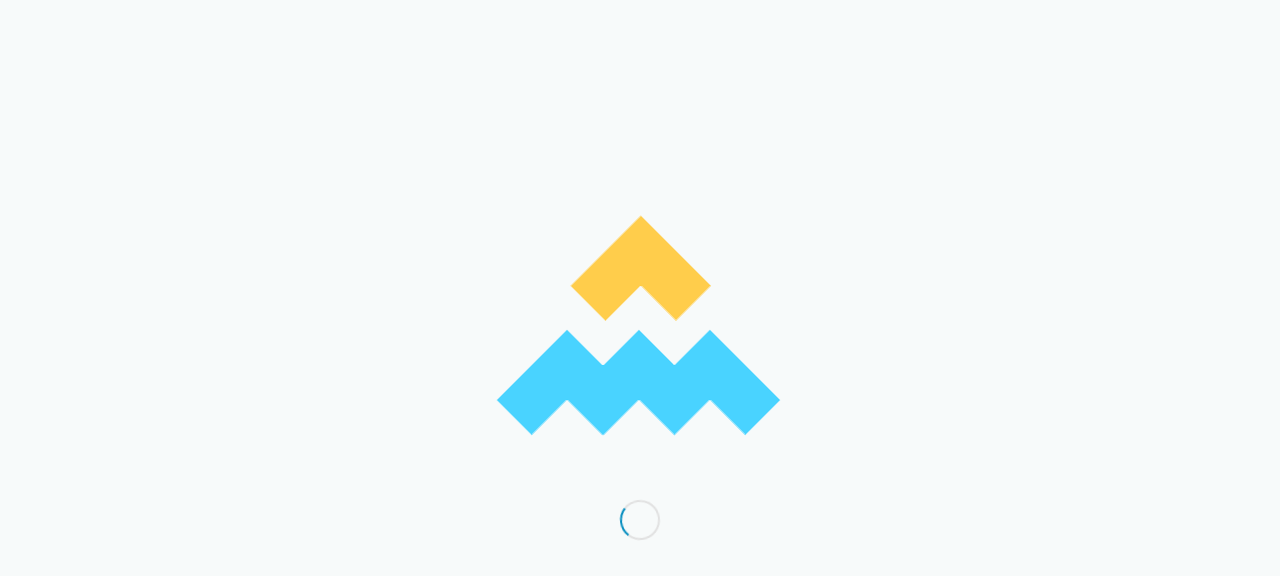

--- FILE ---
content_type: text/html
request_url: https://www.shabayek.com/%D8%A3%D8%B1%D8%A8%D8%B9-%D8%AE%D8%B7%D9%88%D8%A7%D8%AA-%D9%85%D9%88%D9%82%D8%B9-%D9%85%D9%84%D9%8A%D8%A7%D8%B1-%D8%AF%D9%88%D9%84%D8%A7%D8%B1/
body_size: 29198
content:
<!DOCTYPE html>
<html dir="rtl" lang="ar" class="html_stretched responsive av-preloader-active av-preloader-enabled  html_header_top html_logo_center html_bottom_nav_header html_menu_right html_slim html_header_sticky html_header_shrinking html_mobile_menu_phone html_header_searchicon html_content_align_center html_header_unstick_top_disabled html_header_stretch_disabled html_elegant-blog html_modern-blog html_av-overlay-side html_av-overlay-side-classic html_av-submenu-noclone html_entry_id_7979 av-cookies-no-cookie-consent av-no-preview av-default-lightbox html_text_menu_active av-mobile-menu-switch-portrait">
<head>
<meta charset="UTF-8" />
<!-- mobile setting -->
<meta name="viewport" content="width=device-width, initial-scale=1">
<!-- Scripts/CSS and wp_head hook -->
<meta name='robots' content='index, follow, max-image-preview:large, max-snippet:-1, max-video-preview:-1' />
<!-- This site is optimized with the Yoast SEO plugin v26.6 - https://yoast.com/wordpress/plugins/seo/ -->
<title>كيف تجعل القيمة السوقية لموقع ما أكثر من مليار دولار في أربع خطوات - مدونة شبايك</title>
<meta name="description" content="4 إستراتيجيات عملية تُحوِّل أي مدونة أو موقع إلى شركة تقدر قيمتها بمليار دولار، من خلال قصص نجاح حقيقية مثل ConvertKit وGlossier" />
<link rel="canonical" href="https://www.shabayek.com/أربع-خطوات-موقع-مليار-دولار/" />
<meta property="og:locale" content="ar_AR" />
<meta property="og:type" content="article" />
<meta property="og:title" content="كيف تجعل القيمة السوقية لموقع ما أكثر من مليار دولار في أربع خطوات - مدونة شبايك" />
<meta property="og:description" content="4 إستراتيجيات عملية تُحوِّل أي مدونة أو موقع إلى شركة تقدر قيمتها بمليار دولار، من خلال قصص نجاح حقيقية مثل ConvertKit وGlossier" />
<meta property="og:url" content="https://www.shabayek.com/أربع-خطوات-موقع-مليار-دولار/" />
<meta property="og:site_name" content="مدونة شبايك" />
<meta property="article:publisher" content="https://www.facebook.com/shabayek.blog" />
<meta property="article:author" content="https://www.facebook.com/shabayek.blog" />
<meta property="article:published_time" content="2020-09-14T13:19:53+00:00" />
<meta property="article:modified_time" content="2025-12-27T15:33:41+00:00" />
<meta property="og:image" content="https://www.shabayek.com/blog/wp-content/uploads/2020/09/nathan-barry-billion-dollar-blog.jpg" />
<meta property="og:image:width" content="974" />
<meta property="og:image:height" content="650" />
<meta property="og:image:type" content="image/jpeg" />
<meta name="author" content="شبايك" />
<meta name="twitter:card" content="summary_large_image" />
<meta name="twitter:creator" content="@shabayek" />
<meta name="twitter:site" content="@shabayek" />
<script type="application/ld+json" class="yoast-schema-graph">{"@context":"https://schema.org","@graph":[{"@type":"Article","@id":"https://www.shabayek.com/%d8%a3%d8%b1%d8%a8%d8%b9-%d8%ae%d8%b7%d9%88%d8%a7%d8%aa-%d9%85%d9%88%d9%82%d8%b9-%d9%85%d9%84%d9%8a%d8%a7%d8%b1-%d8%af%d9%88%d9%84%d8%a7%d8%b1/#article","isPartOf":{"@id":"https://www.shabayek.com/%d8%a3%d8%b1%d8%a8%d8%b9-%d8%ae%d8%b7%d9%88%d8%a7%d8%aa-%d9%85%d9%88%d9%82%d8%b9-%d9%85%d9%84%d9%8a%d8%a7%d8%b1-%d8%af%d9%88%d9%84%d8%a7%d8%b1/"},"author":{"name":"شبايك","@id":"https://www.shabayek.com/#/schema/person/015aa7ccbbd7a5c2e6537a3cb6cd0920"},"headline":"كيف تجعل القيمة السوقية لموقع ما أكثر من مليار دولار في أربع خطوات","datePublished":"2020-09-14T13:19:53+00:00","dateModified":"2025-12-27T15:33:41+00:00","mainEntityOfPage":{"@id":"https://www.shabayek.com/%d8%a3%d8%b1%d8%a8%d8%b9-%d8%ae%d8%b7%d9%88%d8%a7%d8%aa-%d9%85%d9%88%d9%82%d8%b9-%d9%85%d9%84%d9%8a%d8%a7%d8%b1-%d8%af%d9%88%d9%84%d8%a7%d8%b1/"},"wordCount":31,"commentCount":10,"publisher":{"@id":"https://www.shabayek.com/#/schema/person/015aa7ccbbd7a5c2e6537a3cb6cd0920"},"image":{"@id":"https://www.shabayek.com/%d8%a3%d8%b1%d8%a8%d8%b9-%d8%ae%d8%b7%d9%88%d8%a7%d8%aa-%d9%85%d9%88%d9%82%d8%b9-%d9%85%d9%84%d9%8a%d8%a7%d8%b1-%d8%af%d9%88%d9%84%d8%a7%d8%b1/#primaryimage"},"thumbnailUrl":"https://www.shabayek.com/blog/wp-content/uploads/2020/09/nathan-barry-billion-dollar-blog.jpg","keywords":["مدونة","مليار","موقع","نجاح"],"articleSection":["أفكار جديدة","قصص نجاح"],"inLanguage":"ar","potentialAction":[{"@type":"CommentAction","name":"Comment","target":["https://www.shabayek.com/%d8%a3%d8%b1%d8%a8%d8%b9-%d8%ae%d8%b7%d9%88%d8%a7%d8%aa-%d9%85%d9%88%d9%82%d8%b9-%d9%85%d9%84%d9%8a%d8%a7%d8%b1-%d8%af%d9%88%d9%84%d8%a7%d8%b1/#respond"]}]},{"@type":"WebPage","@id":"https://www.shabayek.com/%d8%a3%d8%b1%d8%a8%d8%b9-%d8%ae%d8%b7%d9%88%d8%a7%d8%aa-%d9%85%d9%88%d9%82%d8%b9-%d9%85%d9%84%d9%8a%d8%a7%d8%b1-%d8%af%d9%88%d9%84%d8%a7%d8%b1/","url":"https://www.shabayek.com/%d8%a3%d8%b1%d8%a8%d8%b9-%d8%ae%d8%b7%d9%88%d8%a7%d8%aa-%d9%85%d9%88%d9%82%d8%b9-%d9%85%d9%84%d9%8a%d8%a7%d8%b1-%d8%af%d9%88%d9%84%d8%a7%d8%b1/","name":"كيف تجعل القيمة السوقية لموقع ما أكثر من مليار دولار في أربع خطوات - مدونة شبايك","isPartOf":{"@id":"https://www.shabayek.com/#website"},"primaryImageOfPage":{"@id":"https://www.shabayek.com/%d8%a3%d8%b1%d8%a8%d8%b9-%d8%ae%d8%b7%d9%88%d8%a7%d8%aa-%d9%85%d9%88%d9%82%d8%b9-%d9%85%d9%84%d9%8a%d8%a7%d8%b1-%d8%af%d9%88%d9%84%d8%a7%d8%b1/#primaryimage"},"image":{"@id":"https://www.shabayek.com/%d8%a3%d8%b1%d8%a8%d8%b9-%d8%ae%d8%b7%d9%88%d8%a7%d8%aa-%d9%85%d9%88%d9%82%d8%b9-%d9%85%d9%84%d9%8a%d8%a7%d8%b1-%d8%af%d9%88%d9%84%d8%a7%d8%b1/#primaryimage"},"thumbnailUrl":"https://www.shabayek.com/blog/wp-content/uploads/2020/09/nathan-barry-billion-dollar-blog.jpg","datePublished":"2020-09-14T13:19:53+00:00","dateModified":"2025-12-27T15:33:41+00:00","description":"4 إستراتيجيات عملية تُحوِّل أي مدونة أو موقع إلى شركة تقدر قيمتها بمليار دولار، من خلال قصص نجاح حقيقية مثل ConvertKit وGlossier","breadcrumb":{"@id":"https://www.shabayek.com/%d8%a3%d8%b1%d8%a8%d8%b9-%d8%ae%d8%b7%d9%88%d8%a7%d8%aa-%d9%85%d9%88%d9%82%d8%b9-%d9%85%d9%84%d9%8a%d8%a7%d8%b1-%d8%af%d9%88%d9%84%d8%a7%d8%b1/#breadcrumb"},"inLanguage":"ar","potentialAction":[{"@type":"ReadAction","target":["https://www.shabayek.com/%d8%a3%d8%b1%d8%a8%d8%b9-%d8%ae%d8%b7%d9%88%d8%a7%d8%aa-%d9%85%d9%88%d9%82%d8%b9-%d9%85%d9%84%d9%8a%d8%a7%d8%b1-%d8%af%d9%88%d9%84%d8%a7%d8%b1/"]}]},{"@type":"ImageObject","inLanguage":"ar","@id":"https://www.shabayek.com/%d8%a3%d8%b1%d8%a8%d8%b9-%d8%ae%d8%b7%d9%88%d8%a7%d8%aa-%d9%85%d9%88%d9%82%d8%b9-%d9%85%d9%84%d9%8a%d8%a7%d8%b1-%d8%af%d9%88%d9%84%d8%a7%d8%b1/#primaryimage","url":"https://www.shabayek.com/blog/wp-content/uploads/2020/09/nathan-barry-billion-dollar-blog.jpg","contentUrl":"https://www.shabayek.com/blog/wp-content/uploads/2020/09/nathan-barry-billion-dollar-blog.jpg","width":974,"height":650,"caption":"ناثان باري أربع خطوات موقع مليار دولار"},{"@type":"BreadcrumbList","@id":"https://www.shabayek.com/%d8%a3%d8%b1%d8%a8%d8%b9-%d8%ae%d8%b7%d9%88%d8%a7%d8%aa-%d9%85%d9%88%d9%82%d8%b9-%d9%85%d9%84%d9%8a%d8%a7%d8%b1-%d8%af%d9%88%d9%84%d8%a7%d8%b1/#breadcrumb","itemListElement":[{"@type":"ListItem","position":1,"name":"Home","item":"https://www.shabayek.com/"},{"@type":"ListItem","position":2,"name":"كيف تجعل القيمة السوقية لموقع ما أكثر من مليار دولار في أربع خطوات"}]},{"@type":"WebSite","@id":"https://www.shabayek.com/#website","url":"https://www.shabayek.com/","name":"مدونة شبايك","description":"قصص نجاح في الأعمال والتسويق","publisher":{"@id":"https://www.shabayek.com/#/schema/person/015aa7ccbbd7a5c2e6537a3cb6cd0920"},"potentialAction":[{"@type":"SearchAction","target":{"@type":"EntryPoint","urlTemplate":"https://www.shabayek.com/?s={search_term_string}"},"query-input":{"@type":"PropertyValueSpecification","valueRequired":true,"valueName":"search_term_string"}}],"inLanguage":"ar"},{"@type":["Person","Organization"],"@id":"https://www.shabayek.com/#/schema/person/015aa7ccbbd7a5c2e6537a3cb6cd0920","name":"شبايك","image":{"@type":"ImageObject","inLanguage":"ar","@id":"https://www.shabayek.com/#/schema/person/image/","url":"https://secure.gravatar.com/avatar/358195e6854862f190fd4024447b19b4d286eedc969ee5891e60e5118416766f?s=96&d=blank&r=g","contentUrl":"https://secure.gravatar.com/avatar/358195e6854862f190fd4024447b19b4d286eedc969ee5891e60e5118416766f?s=96&d=blank&r=g","caption":"شبايك"},"logo":{"@id":"https://www.shabayek.com/#/schema/person/image/"},"sameAs":["https://www.shabayek.com","https://www.facebook.com/shabayek.blog","https://x.com/shabayek"]}]}</script>
<!-- / Yoast SEO plugin. -->
<link rel='dns-prefetch' href='//secure.gravatar.com' />
<link rel='dns-prefetch' href='//stats.wp.com' />
<link rel='dns-prefetch' href='//widgets.wp.com' />
<link rel="alternate" type="application/rss+xml" title="مدونة شبايك &laquo; الخلاصة" href="https://www.shabayek.com/feed/" />
<link rel="alternate" type="application/rss+xml" title="مدونة شبايك &laquo; خلاصة التعليقات" href="https://www.shabayek.com/comments/feed/" />
<link rel="alternate" type="application/rss+xml" title="مدونة شبايك &laquo; كيف تجعل القيمة السوقية لموقع ما أكثر من مليار دولار في أربع خطوات خلاصة التعليقات" href="https://www.shabayek.com/%d8%a3%d8%b1%d8%a8%d8%b9-%d8%ae%d8%b7%d9%88%d8%a7%d8%aa-%d9%85%d9%88%d9%82%d8%b9-%d9%85%d9%84%d9%8a%d8%a7%d8%b1-%d8%af%d9%88%d9%84%d8%a7%d8%b1/feed/" />
<link rel="alternate" title="oEmbed (JSON)" type="application/json+oembed" href="https://www.shabayek.com/wp-json/oembed/1.0/embed?url=https%3A%2F%2Fwww.shabayek.com%2F%25d8%25a3%25d8%25b1%25d8%25a8%25d8%25b9-%25d8%25ae%25d8%25b7%25d9%2588%25d8%25a7%25d8%25aa-%25d9%2585%25d9%2588%25d9%2582%25d8%25b9-%25d9%2585%25d9%2584%25d9%258a%25d8%25a7%25d8%25b1-%25d8%25af%25d9%2588%25d9%2584%25d8%25a7%25d8%25b1%2F" />
<link rel="alternate" title="oEmbed (XML)" type="text/xml+oembed" href="https://www.shabayek.com/wp-json/oembed/1.0/embed?url=https%3A%2F%2Fwww.shabayek.com%2F%25d8%25a3%25d8%25b1%25d8%25a8%25d8%25b9-%25d8%25ae%25d8%25b7%25d9%2588%25d8%25a7%25d8%25aa-%25d9%2585%25d9%2588%25d9%2582%25d8%25b9-%25d9%2585%25d9%2584%25d9%258a%25d8%25a7%25d8%25b1-%25d8%25af%25d9%2588%25d9%2584%25d8%25a7%25d8%25b1%2F&#038;format=xml" />
<style id='wp-img-auto-sizes-contain-inline-css' type='text/css'>
img:is([sizes=auto i],[sizes^="auto," i]){contain-intrinsic-size:3000px 1500px}
/*# sourceURL=wp-img-auto-sizes-contain-inline-css */
</style>
<style id='wp-emoji-styles-inline-css' type='text/css'>
img.wp-smiley, img.emoji {
display: inline !important;
border: none !important;
box-shadow: none !important;
height: 1em !important;
width: 1em !important;
margin: 0 0.07em !important;
vertical-align: -0.1em !important;
background: none !important;
padding: 0 !important;
}
/*# sourceURL=wp-emoji-styles-inline-css */
</style>
<style id='wp-block-library-inline-css' type='text/css'>
:root{--wp-block-synced-color:#7a00df;--wp-block-synced-color--rgb:122,0,223;--wp-bound-block-color:var(--wp-block-synced-color);--wp-editor-canvas-background:#ddd;--wp-admin-theme-color:#007cba;--wp-admin-theme-color--rgb:0,124,186;--wp-admin-theme-color-darker-10:#006ba1;--wp-admin-theme-color-darker-10--rgb:0,107,160.5;--wp-admin-theme-color-darker-20:#005a87;--wp-admin-theme-color-darker-20--rgb:0,90,135;--wp-admin-border-width-focus:2px}@media (min-resolution:192dpi){:root{--wp-admin-border-width-focus:1.5px}}.wp-element-button{cursor:pointer}:root .has-very-light-gray-background-color{background-color:#eee}:root .has-very-dark-gray-background-color{background-color:#313131}:root .has-very-light-gray-color{color:#eee}:root .has-very-dark-gray-color{color:#313131}:root .has-vivid-green-cyan-to-vivid-cyan-blue-gradient-background{background:linear-gradient(135deg,#00d084,#0693e3)}:root .has-purple-crush-gradient-background{background:linear-gradient(135deg,#34e2e4,#4721fb 50%,#ab1dfe)}:root .has-hazy-dawn-gradient-background{background:linear-gradient(135deg,#faaca8,#dad0ec)}:root .has-subdued-olive-gradient-background{background:linear-gradient(135deg,#fafae1,#67a671)}:root .has-atomic-cream-gradient-background{background:linear-gradient(135deg,#fdd79a,#004a59)}:root .has-nightshade-gradient-background{background:linear-gradient(135deg,#330968,#31cdcf)}:root .has-midnight-gradient-background{background:linear-gradient(135deg,#020381,#2874fc)}:root{--wp--preset--font-size--normal:16px;--wp--preset--font-size--huge:42px}.has-regular-font-size{font-size:1em}.has-larger-font-size{font-size:2.625em}.has-normal-font-size{font-size:var(--wp--preset--font-size--normal)}.has-huge-font-size{font-size:var(--wp--preset--font-size--huge)}.has-text-align-center{text-align:center}.has-text-align-left{text-align:left}.has-text-align-right{text-align:right}.has-fit-text{white-space:nowrap!important}#end-resizable-editor-section{display:none}.aligncenter{clear:both}.items-justified-left{justify-content:flex-start}.items-justified-center{justify-content:center}.items-justified-right{justify-content:flex-end}.items-justified-space-between{justify-content:space-between}.screen-reader-text{border:0;clip-path:inset(50%);height:1px;margin:-1px;overflow:hidden;padding:0;position:absolute;width:1px;word-wrap:normal!important}.screen-reader-text:focus{background-color:#ddd;clip-path:none;color:#444;display:block;font-size:1em;height:auto;left:5px;line-height:normal;padding:15px 23px 14px;text-decoration:none;top:5px;width:auto;z-index:100000}html :where(.has-border-color){border-style:solid}html :where([style*=border-top-color]){border-top-style:solid}html :where([style*=border-right-color]){border-right-style:solid}html :where([style*=border-bottom-color]){border-bottom-style:solid}html :where([style*=border-left-color]){border-left-style:solid}html :where([style*=border-width]){border-style:solid}html :where([style*=border-top-width]){border-top-style:solid}html :where([style*=border-right-width]){border-right-style:solid}html :where([style*=border-bottom-width]){border-bottom-style:solid}html :where([style*=border-left-width]){border-left-style:solid}html :where(img[class*=wp-image-]){height:auto;max-width:100%}:where(figure){margin:0 0 1em}html :where(.is-position-sticky){--wp-admin--admin-bar--position-offset:var(--wp-admin--admin-bar--height,0px)}@media screen and (max-width:600px){html :where(.is-position-sticky){--wp-admin--admin-bar--position-offset:0px}}
/*# sourceURL=wp-block-library-inline-css */
</style><style id='wp-block-heading-inline-css' type='text/css'>
h1:where(.wp-block-heading).has-background,h2:where(.wp-block-heading).has-background,h3:where(.wp-block-heading).has-background,h4:where(.wp-block-heading).has-background,h5:where(.wp-block-heading).has-background,h6:where(.wp-block-heading).has-background{padding:1.25em 2.375em}h1.has-text-align-left[style*=writing-mode]:where([style*=vertical-lr]),h1.has-text-align-right[style*=writing-mode]:where([style*=vertical-rl]),h2.has-text-align-left[style*=writing-mode]:where([style*=vertical-lr]),h2.has-text-align-right[style*=writing-mode]:where([style*=vertical-rl]),h3.has-text-align-left[style*=writing-mode]:where([style*=vertical-lr]),h3.has-text-align-right[style*=writing-mode]:where([style*=vertical-rl]),h4.has-text-align-left[style*=writing-mode]:where([style*=vertical-lr]),h4.has-text-align-right[style*=writing-mode]:where([style*=vertical-rl]),h5.has-text-align-left[style*=writing-mode]:where([style*=vertical-lr]),h5.has-text-align-right[style*=writing-mode]:where([style*=vertical-rl]),h6.has-text-align-left[style*=writing-mode]:where([style*=vertical-lr]),h6.has-text-align-right[style*=writing-mode]:where([style*=vertical-rl]){rotate:180deg}
/*# sourceURL=https://www.shabayek.com/blog/wp-includes/blocks/heading/style.min.css */
</style>
<style id='wp-block-paragraph-inline-css' type='text/css'>
.is-small-text{font-size:.875em}.is-regular-text{font-size:1em}.is-large-text{font-size:2.25em}.is-larger-text{font-size:3em}.has-drop-cap:not(:focus):first-letter{float:right;font-size:8.4em;font-style:normal;font-weight:100;line-height:.68;margin:.05em 0 0 .1em;text-transform:uppercase}body.rtl .has-drop-cap:not(:focus):first-letter{float:none;margin-right:.1em}p.has-drop-cap.has-background{overflow:hidden}:root :where(p.has-background){padding:1.25em 2.375em}:where(p.has-text-color:not(.has-link-color)) a{color:inherit}p.has-text-align-left[style*="writing-mode:vertical-lr"],p.has-text-align-right[style*="writing-mode:vertical-rl"]{rotate:180deg}
/*# sourceURL=https://www.shabayek.com/blog/wp-includes/blocks/paragraph/style.min.css */
</style>
<style id='global-styles-inline-css' type='text/css'>
:root{--wp--preset--aspect-ratio--square: 1;--wp--preset--aspect-ratio--4-3: 4/3;--wp--preset--aspect-ratio--3-4: 3/4;--wp--preset--aspect-ratio--3-2: 3/2;--wp--preset--aspect-ratio--2-3: 2/3;--wp--preset--aspect-ratio--16-9: 16/9;--wp--preset--aspect-ratio--9-16: 9/16;--wp--preset--color--black: #000000;--wp--preset--color--cyan-bluish-gray: #abb8c3;--wp--preset--color--white: #ffffff;--wp--preset--color--pale-pink: #f78da7;--wp--preset--color--vivid-red: #cf2e2e;--wp--preset--color--luminous-vivid-orange: #ff6900;--wp--preset--color--luminous-vivid-amber: #fcb900;--wp--preset--color--light-green-cyan: #7bdcb5;--wp--preset--color--vivid-green-cyan: #00d084;--wp--preset--color--pale-cyan-blue: #8ed1fc;--wp--preset--color--vivid-cyan-blue: #0693e3;--wp--preset--color--vivid-purple: #9b51e0;--wp--preset--color--metallic-red: #b02b2c;--wp--preset--color--maximum-yellow-red: #edae44;--wp--preset--color--yellow-sun: #eeee22;--wp--preset--color--palm-leaf: #83a846;--wp--preset--color--aero: #7bb0e7;--wp--preset--color--old-lavender: #745f7e;--wp--preset--color--steel-teal: #5f8789;--wp--preset--color--raspberry-pink: #d65799;--wp--preset--color--medium-turquoise: #4ecac2;--wp--preset--gradient--vivid-cyan-blue-to-vivid-purple: linear-gradient(135deg,rgb(6,147,227) 0%,rgb(155,81,224) 100%);--wp--preset--gradient--light-green-cyan-to-vivid-green-cyan: linear-gradient(135deg,rgb(122,220,180) 0%,rgb(0,208,130) 100%);--wp--preset--gradient--luminous-vivid-amber-to-luminous-vivid-orange: linear-gradient(135deg,rgb(252,185,0) 0%,rgb(255,105,0) 100%);--wp--preset--gradient--luminous-vivid-orange-to-vivid-red: linear-gradient(135deg,rgb(255,105,0) 0%,rgb(207,46,46) 100%);--wp--preset--gradient--very-light-gray-to-cyan-bluish-gray: linear-gradient(135deg,rgb(238,238,238) 0%,rgb(169,184,195) 100%);--wp--preset--gradient--cool-to-warm-spectrum: linear-gradient(135deg,rgb(74,234,220) 0%,rgb(151,120,209) 20%,rgb(207,42,186) 40%,rgb(238,44,130) 60%,rgb(251,105,98) 80%,rgb(254,248,76) 100%);--wp--preset--gradient--blush-light-purple: linear-gradient(135deg,rgb(255,206,236) 0%,rgb(152,150,240) 100%);--wp--preset--gradient--blush-bordeaux: linear-gradient(135deg,rgb(254,205,165) 0%,rgb(254,45,45) 50%,rgb(107,0,62) 100%);--wp--preset--gradient--luminous-dusk: linear-gradient(135deg,rgb(255,203,112) 0%,rgb(199,81,192) 50%,rgb(65,88,208) 100%);--wp--preset--gradient--pale-ocean: linear-gradient(135deg,rgb(255,245,203) 0%,rgb(182,227,212) 50%,rgb(51,167,181) 100%);--wp--preset--gradient--electric-grass: linear-gradient(135deg,rgb(202,248,128) 0%,rgb(113,206,126) 100%);--wp--preset--gradient--midnight: linear-gradient(135deg,rgb(2,3,129) 0%,rgb(40,116,252) 100%);--wp--preset--font-size--small: 1rem;--wp--preset--font-size--medium: 1.125rem;--wp--preset--font-size--large: 1.75rem;--wp--preset--font-size--x-large: clamp(1.75rem, 3vw, 2.25rem);--wp--preset--spacing--20: 0.44rem;--wp--preset--spacing--30: 0.67rem;--wp--preset--spacing--40: 1rem;--wp--preset--spacing--50: 1.5rem;--wp--preset--spacing--60: 2.25rem;--wp--preset--spacing--70: 3.38rem;--wp--preset--spacing--80: 5.06rem;--wp--preset--shadow--natural: 6px 6px 9px rgba(0, 0, 0, 0.2);--wp--preset--shadow--deep: 12px 12px 50px rgba(0, 0, 0, 0.4);--wp--preset--shadow--sharp: 6px 6px 0px rgba(0, 0, 0, 0.2);--wp--preset--shadow--outlined: 6px 6px 0px -3px rgb(255, 255, 255), 6px 6px rgb(0, 0, 0);--wp--preset--shadow--crisp: 6px 6px 0px rgb(0, 0, 0);}:root { --wp--style--global--content-size: 800px;--wp--style--global--wide-size: 1130px; }:where(body) { margin: 0; }.wp-site-blocks > .alignleft { float: left; margin-right: 2em; }.wp-site-blocks > .alignright { float: right; margin-left: 2em; }.wp-site-blocks > .aligncenter { justify-content: center; margin-left: auto; margin-right: auto; }:where(.is-layout-flex){gap: 0.5em;}:where(.is-layout-grid){gap: 0.5em;}.is-layout-flow > .alignleft{float: left;margin-inline-start: 0;margin-inline-end: 2em;}.is-layout-flow > .alignright{float: right;margin-inline-start: 2em;margin-inline-end: 0;}.is-layout-flow > .aligncenter{margin-left: auto !important;margin-right: auto !important;}.is-layout-constrained > .alignleft{float: left;margin-inline-start: 0;margin-inline-end: 2em;}.is-layout-constrained > .alignright{float: right;margin-inline-start: 2em;margin-inline-end: 0;}.is-layout-constrained > .aligncenter{margin-left: auto !important;margin-right: auto !important;}.is-layout-constrained > :where(:not(.alignleft):not(.alignright):not(.alignfull)){max-width: var(--wp--style--global--content-size);margin-left: auto !important;margin-right: auto !important;}.is-layout-constrained > .alignwide{max-width: var(--wp--style--global--wide-size);}body .is-layout-flex{display: flex;}.is-layout-flex{flex-wrap: wrap;align-items: center;}.is-layout-flex > :is(*, div){margin: 0;}body .is-layout-grid{display: grid;}.is-layout-grid > :is(*, div){margin: 0;}body{padding-top: 0px;padding-right: 0px;padding-bottom: 0px;padding-left: 0px;}a:where(:not(.wp-element-button)){text-decoration: underline;}:root :where(.wp-element-button, .wp-block-button__link){background-color: #32373c;border-width: 0;color: #fff;font-family: inherit;font-size: inherit;font-style: inherit;font-weight: inherit;letter-spacing: inherit;line-height: inherit;padding-top: calc(0.667em + 2px);padding-right: calc(1.333em + 2px);padding-bottom: calc(0.667em + 2px);padding-left: calc(1.333em + 2px);text-decoration: none;text-transform: inherit;}.has-black-color{color: var(--wp--preset--color--black) !important;}.has-cyan-bluish-gray-color{color: var(--wp--preset--color--cyan-bluish-gray) !important;}.has-white-color{color: var(--wp--preset--color--white) !important;}.has-pale-pink-color{color: var(--wp--preset--color--pale-pink) !important;}.has-vivid-red-color{color: var(--wp--preset--color--vivid-red) !important;}.has-luminous-vivid-orange-color{color: var(--wp--preset--color--luminous-vivid-orange) !important;}.has-luminous-vivid-amber-color{color: var(--wp--preset--color--luminous-vivid-amber) !important;}.has-light-green-cyan-color{color: var(--wp--preset--color--light-green-cyan) !important;}.has-vivid-green-cyan-color{color: var(--wp--preset--color--vivid-green-cyan) !important;}.has-pale-cyan-blue-color{color: var(--wp--preset--color--pale-cyan-blue) !important;}.has-vivid-cyan-blue-color{color: var(--wp--preset--color--vivid-cyan-blue) !important;}.has-vivid-purple-color{color: var(--wp--preset--color--vivid-purple) !important;}.has-metallic-red-color{color: var(--wp--preset--color--metallic-red) !important;}.has-maximum-yellow-red-color{color: var(--wp--preset--color--maximum-yellow-red) !important;}.has-yellow-sun-color{color: var(--wp--preset--color--yellow-sun) !important;}.has-palm-leaf-color{color: var(--wp--preset--color--palm-leaf) !important;}.has-aero-color{color: var(--wp--preset--color--aero) !important;}.has-old-lavender-color{color: var(--wp--preset--color--old-lavender) !important;}.has-steel-teal-color{color: var(--wp--preset--color--steel-teal) !important;}.has-raspberry-pink-color{color: var(--wp--preset--color--raspberry-pink) !important;}.has-medium-turquoise-color{color: var(--wp--preset--color--medium-turquoise) !important;}.has-black-background-color{background-color: var(--wp--preset--color--black) !important;}.has-cyan-bluish-gray-background-color{background-color: var(--wp--preset--color--cyan-bluish-gray) !important;}.has-white-background-color{background-color: var(--wp--preset--color--white) !important;}.has-pale-pink-background-color{background-color: var(--wp--preset--color--pale-pink) !important;}.has-vivid-red-background-color{background-color: var(--wp--preset--color--vivid-red) !important;}.has-luminous-vivid-orange-background-color{background-color: var(--wp--preset--color--luminous-vivid-orange) !important;}.has-luminous-vivid-amber-background-color{background-color: var(--wp--preset--color--luminous-vivid-amber) !important;}.has-light-green-cyan-background-color{background-color: var(--wp--preset--color--light-green-cyan) !important;}.has-vivid-green-cyan-background-color{background-color: var(--wp--preset--color--vivid-green-cyan) !important;}.has-pale-cyan-blue-background-color{background-color: var(--wp--preset--color--pale-cyan-blue) !important;}.has-vivid-cyan-blue-background-color{background-color: var(--wp--preset--color--vivid-cyan-blue) !important;}.has-vivid-purple-background-color{background-color: var(--wp--preset--color--vivid-purple) !important;}.has-metallic-red-background-color{background-color: var(--wp--preset--color--metallic-red) !important;}.has-maximum-yellow-red-background-color{background-color: var(--wp--preset--color--maximum-yellow-red) !important;}.has-yellow-sun-background-color{background-color: var(--wp--preset--color--yellow-sun) !important;}.has-palm-leaf-background-color{background-color: var(--wp--preset--color--palm-leaf) !important;}.has-aero-background-color{background-color: var(--wp--preset--color--aero) !important;}.has-old-lavender-background-color{background-color: var(--wp--preset--color--old-lavender) !important;}.has-steel-teal-background-color{background-color: var(--wp--preset--color--steel-teal) !important;}.has-raspberry-pink-background-color{background-color: var(--wp--preset--color--raspberry-pink) !important;}.has-medium-turquoise-background-color{background-color: var(--wp--preset--color--medium-turquoise) !important;}.has-black-border-color{border-color: var(--wp--preset--color--black) !important;}.has-cyan-bluish-gray-border-color{border-color: var(--wp--preset--color--cyan-bluish-gray) !important;}.has-white-border-color{border-color: var(--wp--preset--color--white) !important;}.has-pale-pink-border-color{border-color: var(--wp--preset--color--pale-pink) !important;}.has-vivid-red-border-color{border-color: var(--wp--preset--color--vivid-red) !important;}.has-luminous-vivid-orange-border-color{border-color: var(--wp--preset--color--luminous-vivid-orange) !important;}.has-luminous-vivid-amber-border-color{border-color: var(--wp--preset--color--luminous-vivid-amber) !important;}.has-light-green-cyan-border-color{border-color: var(--wp--preset--color--light-green-cyan) !important;}.has-vivid-green-cyan-border-color{border-color: var(--wp--preset--color--vivid-green-cyan) !important;}.has-pale-cyan-blue-border-color{border-color: var(--wp--preset--color--pale-cyan-blue) !important;}.has-vivid-cyan-blue-border-color{border-color: var(--wp--preset--color--vivid-cyan-blue) !important;}.has-vivid-purple-border-color{border-color: var(--wp--preset--color--vivid-purple) !important;}.has-metallic-red-border-color{border-color: var(--wp--preset--color--metallic-red) !important;}.has-maximum-yellow-red-border-color{border-color: var(--wp--preset--color--maximum-yellow-red) !important;}.has-yellow-sun-border-color{border-color: var(--wp--preset--color--yellow-sun) !important;}.has-palm-leaf-border-color{border-color: var(--wp--preset--color--palm-leaf) !important;}.has-aero-border-color{border-color: var(--wp--preset--color--aero) !important;}.has-old-lavender-border-color{border-color: var(--wp--preset--color--old-lavender) !important;}.has-steel-teal-border-color{border-color: var(--wp--preset--color--steel-teal) !important;}.has-raspberry-pink-border-color{border-color: var(--wp--preset--color--raspberry-pink) !important;}.has-medium-turquoise-border-color{border-color: var(--wp--preset--color--medium-turquoise) !important;}.has-vivid-cyan-blue-to-vivid-purple-gradient-background{background: var(--wp--preset--gradient--vivid-cyan-blue-to-vivid-purple) !important;}.has-light-green-cyan-to-vivid-green-cyan-gradient-background{background: var(--wp--preset--gradient--light-green-cyan-to-vivid-green-cyan) !important;}.has-luminous-vivid-amber-to-luminous-vivid-orange-gradient-background{background: var(--wp--preset--gradient--luminous-vivid-amber-to-luminous-vivid-orange) !important;}.has-luminous-vivid-orange-to-vivid-red-gradient-background{background: var(--wp--preset--gradient--luminous-vivid-orange-to-vivid-red) !important;}.has-very-light-gray-to-cyan-bluish-gray-gradient-background{background: var(--wp--preset--gradient--very-light-gray-to-cyan-bluish-gray) !important;}.has-cool-to-warm-spectrum-gradient-background{background: var(--wp--preset--gradient--cool-to-warm-spectrum) !important;}.has-blush-light-purple-gradient-background{background: var(--wp--preset--gradient--blush-light-purple) !important;}.has-blush-bordeaux-gradient-background{background: var(--wp--preset--gradient--blush-bordeaux) !important;}.has-luminous-dusk-gradient-background{background: var(--wp--preset--gradient--luminous-dusk) !important;}.has-pale-ocean-gradient-background{background: var(--wp--preset--gradient--pale-ocean) !important;}.has-electric-grass-gradient-background{background: var(--wp--preset--gradient--electric-grass) !important;}.has-midnight-gradient-background{background: var(--wp--preset--gradient--midnight) !important;}.has-small-font-size{font-size: var(--wp--preset--font-size--small) !important;}.has-medium-font-size{font-size: var(--wp--preset--font-size--medium) !important;}.has-large-font-size{font-size: var(--wp--preset--font-size--large) !important;}.has-x-large-font-size{font-size: var(--wp--preset--font-size--x-large) !important;}
/*# sourceURL=global-styles-inline-css */
</style>
<!-- <link rel='stylesheet' id='contact-form-7-css' href='https://www.shabayek.com/blog/wp-content/plugins/contact-form-7/includes/css/styles.css?ver=6.1.4' type='text/css' media='all' /> -->
<!-- <link rel='stylesheet' id='contact-form-7-rtl-css' href='https://www.shabayek.com/blog/wp-content/plugins/contact-form-7/includes/css/styles-rtl.css?ver=6.1.4' type='text/css' media='all' /> -->
<!-- <link rel='stylesheet' id='wajeez-otd-css' href='https://www.shabayek.com/blog/wp-content/plugins/wajeez-otd-error/wajeez.css?ver=6.9' type='text/css' media='all' /> -->
<!-- <link rel='stylesheet' id='jetpack-subscriptions-css' href='https://www.shabayek.com/blog/wp-content/plugins/jetpack/_inc/build/subscriptions/subscriptions.min.css?ver=15.4' type='text/css' media='all' /> -->
<!-- <link rel='stylesheet' id='avia-merged-styles-css' href='https://www.shabayek.com/blog/wp-content/uploads/dynamic_avia/avia-merged-styles-c588b8543364dc697b9c529f26dc59f6---695f3291e3d74.css' type='text/css' media='all' /> -->
<link rel="stylesheet" type="text/css" href="//www.shabayek.com/blog/wp-content/cache/wpfc-minified/6mqo330h/fnnel.css" media="all"/>
<script type="text/javascript" src="https://www.shabayek.com/blog/wp-includes/js/jquery/jquery.min.js?ver=3.7.1" id="jquery-core-js"></script>
<script type="text/javascript" src="https://www.shabayek.com/blog/wp-includes/js/jquery/jquery-migrate.min.js?ver=3.4.1" id="jquery-migrate-js"></script>
<script type="text/javascript" src="https://www.shabayek.com/blog/wp-content/uploads/dynamic_avia/avia-head-scripts-4eef96767e7ec578c4dcc5eae96076c2---695f32922de42.js" id="avia-head-scripts-js"></script>
<style>img#wpstats{display:none}</style>
<!--[if lt IE 9]><script src="https://www.shabayek.com/blog/wp-content/themes/enfold/js/html5shiv.js"></script><![endif]--><link rel="profile" href="https://gmpg.org/xfn/11" />
<link rel="alternate" type="application/rss+xml" title="مدونة شبايك RSS2 Feed" href="https://www.shabayek.com/feed/" />
<link rel="pingback" href="https://www.shabayek.com/blog/xmlrpc.php" />
<!-- To speed up the rendering and to display the site as fast as possible to the user we include some styles and scripts for above the fold content inline -->
<script type="text/javascript">'use strict';var avia_is_mobile=!1;if(/Android|webOS|iPhone|iPad|iPod|BlackBerry|IEMobile|Opera Mini/i.test(navigator.userAgent)&&'ontouchstart' in document.documentElement){avia_is_mobile=!0;document.documentElement.className+=' avia_mobile '}
else{document.documentElement.className+=' avia_desktop '};document.documentElement.className+=' js_active ';(function(){var e=['-webkit-','-moz-','-ms-',''],n='',o=!1,a=!1;for(var t in e){if(e[t]+'transform' in document.documentElement.style){o=!0;n=e[t]+'transform'};if(e[t]+'perspective' in document.documentElement.style){a=!0}};if(o){document.documentElement.className+=' avia_transform '};if(a){document.documentElement.className+=' avia_transform3d '};if(typeof document.getElementsByClassName=='function'&&typeof document.documentElement.getBoundingClientRect=='function'&&avia_is_mobile==!1){if(n&&window.innerHeight>0){setTimeout(function(){var e=0,o={},a=0,t=document.getElementsByClassName('av-parallax'),i=window.pageYOffset||document.documentElement.scrollTop;for(e=0;e<t.length;e++){t[e].style.top='0px';o=t[e].getBoundingClientRect();a=Math.ceil((window.innerHeight+i-o.top)*0.3);t[e].style[n]='translate(0px, '+a+'px)';t[e].style.top='auto';t[e].className+=' enabled-parallax '}},50)}}})();</script><link rel="icon" href="https://www.shabayek.com/blog/wp-content/uploads/2019/05/cropped-shabayek-blog-favicon-1024.-32x32.png" sizes="32x32" />
<link rel="icon" href="https://www.shabayek.com/blog/wp-content/uploads/2019/05/cropped-shabayek-blog-favicon-1024.-192x192.png" sizes="192x192" />
<link rel="apple-touch-icon" href="https://www.shabayek.com/blog/wp-content/uploads/2019/05/cropped-shabayek-blog-favicon-1024.-180x180.png" />
<meta name="msapplication-TileImage" content="https://www.shabayek.com/blog/wp-content/uploads/2019/05/cropped-shabayek-blog-favicon-1024.-270x270.png" />
<style type="text/css">
@font-face {font-family: 'entypo-fontello-enfold'; font-weight: normal; font-style: normal; font-display: auto;
src: url('https://www.shabayek.com/blog/wp-content/themes/enfold/config-templatebuilder/avia-template-builder/assets/fonts/entypo-fontello-enfold/entypo-fontello-enfold.woff2') format('woff2'),
url('https://www.shabayek.com/blog/wp-content/themes/enfold/config-templatebuilder/avia-template-builder/assets/fonts/entypo-fontello-enfold/entypo-fontello-enfold.woff') format('woff'),
url('https://www.shabayek.com/blog/wp-content/themes/enfold/config-templatebuilder/avia-template-builder/assets/fonts/entypo-fontello-enfold/entypo-fontello-enfold.ttf') format('truetype'),
url('https://www.shabayek.com/blog/wp-content/themes/enfold/config-templatebuilder/avia-template-builder/assets/fonts/entypo-fontello-enfold/entypo-fontello-enfold.svg#entypo-fontello-enfold') format('svg'),
url('https://www.shabayek.com/blog/wp-content/themes/enfold/config-templatebuilder/avia-template-builder/assets/fonts/entypo-fontello-enfold/entypo-fontello-enfold.eot'),
url('https://www.shabayek.com/blog/wp-content/themes/enfold/config-templatebuilder/avia-template-builder/assets/fonts/entypo-fontello-enfold/entypo-fontello-enfold.eot?#iefix') format('embedded-opentype');
}
#top .avia-font-entypo-fontello-enfold, body .avia-font-entypo-fontello-enfold, html body [data-av_iconfont='entypo-fontello-enfold']:before{ font-family: 'entypo-fontello-enfold'; }
@font-face {font-family: 'entypo-fontello'; font-weight: normal; font-style: normal; font-display: auto;
src: url('https://www.shabayek.com/blog/wp-content/themes/enfold/config-templatebuilder/avia-template-builder/assets/fonts/entypo-fontello/entypo-fontello.woff2') format('woff2'),
url('https://www.shabayek.com/blog/wp-content/themes/enfold/config-templatebuilder/avia-template-builder/assets/fonts/entypo-fontello/entypo-fontello.woff') format('woff'),
url('https://www.shabayek.com/blog/wp-content/themes/enfold/config-templatebuilder/avia-template-builder/assets/fonts/entypo-fontello/entypo-fontello.ttf') format('truetype'),
url('https://www.shabayek.com/blog/wp-content/themes/enfold/config-templatebuilder/avia-template-builder/assets/fonts/entypo-fontello/entypo-fontello.svg#entypo-fontello') format('svg'),
url('https://www.shabayek.com/blog/wp-content/themes/enfold/config-templatebuilder/avia-template-builder/assets/fonts/entypo-fontello/entypo-fontello.eot'),
url('https://www.shabayek.com/blog/wp-content/themes/enfold/config-templatebuilder/avia-template-builder/assets/fonts/entypo-fontello/entypo-fontello.eot?#iefix') format('embedded-opentype');
}
#top .avia-font-entypo-fontello, body .avia-font-entypo-fontello, html body [data-av_iconfont='entypo-fontello']:before{ font-family: 'entypo-fontello'; }
</style>
<!--
Debugging Info for Theme support: 
Theme: Enfold
Version: 7.1.3
Installed: enfold
AviaFramework Version: 5.6
AviaBuilder Version: 6.0
aviaElementManager Version: 1.0.1
ML:128-PU:122-PLA:12
WP:6.9
Compress: CSS:all theme files - JS:all theme files
Updates: enabled - token has changed and not verified
PLAu:11
-->
</head>
<body id="top" class="rtl wp-singular post-template-default single single-post postid-7979 single-format-standard wp-theme-enfold stretched sidebar_shadow rtl_columns av-curtain-numeric tajawal-webfont-custom tajawal-webfont  post-type-post category-- category-success-stories post_tag- avia-responsive-images-support" itemscope="itemscope" itemtype="https://schema.org/WebPage" >
<div class='av-siteloader-wrap av-transition-enabled av-transition-with-logo'><div class="av-siteloader-inner"><div class="av-siteloader-cell"><img class='av-preloading-logo' src='https://www.shabayek.com/blog/wp-content/uploads/2023/06/new-shabayek-blog-logo-300-transparent.png' alt='Loading' title='Loading' /><div class="av-siteloader"><div class="av-siteloader-extra"></div></div></div></div></div>
<div id='wrap_all'>
<header id='header' class='all_colors header_color light_bg_color  av_header_top av_logo_center av_bottom_nav_header av_menu_right av_slim av_header_sticky av_header_shrinking av_header_stretch_disabled av_mobile_menu_phone av_header_searchicon av_header_unstick_top_disabled av_seperator_small_border' aria-label="Header" data-av_shrink_factor='50' role="banner" itemscope="itemscope" itemtype="https://schema.org/WPHeader" >
<div  id='header_main' class='container_wrap container_wrap_logo'>
<div class='container av-logo-container'><div class='inner-container'><span class='logo avia-standard-logo'><a href='https://www.shabayek.com/' class='' aria-label='شعار مدونة شبايك' title='شعار مدونة شبايك'><img src="https://www.shabayek.com/blog/wp-content/uploads/2021/03/new-shabayek-block-logo.png" srcset="https://www.shabayek.com/blog/wp-content/uploads/2021/03/new-shabayek-block-logo.png 400w, https://www.shabayek.com/blog/wp-content/uploads/2021/03/new-shabayek-block-logo-300x60.png 300w" sizes="(max-width: 400px) 100vw, 400px" height="100" width="300" alt='مدونة شبايك' title='شعار مدونة شبايك' /></a></span></div></div><div id='header_main_alternate' class='container_wrap'><div class='container'><nav class='main_menu' data-selectname='Select a page'  role="navigation" itemscope="itemscope" itemtype="https://schema.org/SiteNavigationElement" ><div class="avia-menu av-main-nav-wrap"><ul role="menu" class="menu av-main-nav" id="avia-menu"><li role="menuitem" id="menu-item-2498" class="menu-item menu-item-type-custom menu-item-object-custom menu-item-home menu-item-top-level menu-item-top-level-1"><a href="https://www.shabayek.com/" itemprop="url" tabindex="0"><span class="avia-bullet"></span><span class="avia-menu-text">الرئيسية</span><span class="avia-menu-subtext">البداية</span><span class="avia-menu-fx"><span class="avia-arrow-wrap"><span class="avia-arrow"></span></span></span></a></li>
<li role="menuitem" id="menu-item-2492" class="menu-item menu-item-type-post_type menu-item-object-page menu-item-mega-parent  menu-item-top-level menu-item-top-level-2"><a href="https://www.shabayek.com/%d9%84%d9%84%d8%a7%d8%aa%d8%b5%d8%a7%d9%84-%d8%a8%d9%8a/" itemprop="url" tabindex="0"><span class="avia-bullet"></span><span class="avia-menu-text">تواصل معي</span><span class="avia-menu-subtext">للتواصل معي عبر البريد. افحص سخام بريدك فقد تجد ردي عليك هناك.</span><span class="avia-menu-fx"><span class="avia-arrow-wrap"><span class="avia-arrow"></span></span></span></a></li>
<li role="menuitem" id="menu-item-2497" class="menu-item menu-item-type-post_type menu-item-object-page menu-item-top-level menu-item-top-level-3"><a href="https://www.shabayek.com/%d8%b9%d9%86-%d9%85%d8%af%d9%88%d9%86%d8%a9-%d8%b4%d8%a8%d8%a7%d9%8a%d9%83/" itemprop="url" tabindex="0"><span class="avia-bullet"></span><span class="avia-menu-text">عني</span><span class="avia-menu-subtext">بدأت مدونة شبايك في 2005 وتخصصت في نشر مقالات النجاح والتسويق في التجارة والحياة على يد رءوف شبايك!</span><span class="avia-menu-fx"><span class="avia-arrow-wrap"><span class="avia-arrow"></span></span></span></a></li>
<li role="menuitem" id="menu-item-5799" class="menu-item menu-item-type-custom menu-item-object-custom menu-item-top-level menu-item-top-level-4"><a href="https://www.shabayek.com/?random" itemprop="url" tabindex="0"><span class="avia-bullet"></span><span class="avia-menu-text">فاجئني</span><span class="avia-menu-fx"><span class="avia-arrow-wrap"><span class="avia-arrow"></span></span></span></a></li>
<li id="menu-item-search" class="noMobile menu-item menu-item-search-dropdown menu-item-avia-special" role="menuitem"><a class="avia-svg-icon avia-font-svg_entypo-fontello" aria-label="ابحث" href="?s=" rel="nofollow" title="Click to open the search input field" data-avia-search-tooltip="
&lt;search&gt;
&lt;form role=&quot;search&quot; action=&quot;https://www.shabayek.com/&quot; id=&quot;searchform&quot; method=&quot;get&quot; class=&quot;&quot;&gt;
&lt;div&gt;
&lt;span class=&#039;av_searchform_search avia-svg-icon avia-font-svg_entypo-fontello&#039; data-av_svg_icon=&#039;search&#039; data-av_iconset=&#039;svg_entypo-fontello&#039;&gt;&lt;svg version=&quot;1.1&quot; xmlns=&quot;http://www.w3.org/2000/svg&quot; width=&quot;25&quot; height=&quot;32&quot; viewBox=&quot;0 0 25 32&quot; preserveAspectRatio=&quot;xMidYMid meet&quot; aria-labelledby=&#039;av-svg-title-1&#039; aria-describedby=&#039;av-svg-desc-1&#039; role=&quot;graphics-symbol&quot; aria-hidden=&quot;true&quot;&gt;
&lt;title id=&#039;av-svg-title-1&#039;&gt;Search&lt;/title&gt;
&lt;desc id=&#039;av-svg-desc-1&#039;&gt;Search&lt;/desc&gt;
&lt;path d=&quot;M24.704 24.704q0.96 1.088 0.192 1.984l-1.472 1.472q-1.152 1.024-2.176 0l-6.080-6.080q-2.368 1.344-4.992 1.344-4.096 0-7.136-3.040t-3.040-7.136 2.88-7.008 6.976-2.912 7.168 3.040 3.072 7.136q0 2.816-1.472 5.184zM3.008 13.248q0 2.816 2.176 4.992t4.992 2.176 4.832-2.016 2.016-4.896q0-2.816-2.176-4.96t-4.992-2.144-4.832 2.016-2.016 4.832z&quot;&gt;&lt;/path&gt;
&lt;/svg&gt;&lt;/span&gt;			&lt;input type=&quot;submit&quot; value=&quot;&quot; id=&quot;searchsubmit&quot; class=&quot;button&quot; title=&quot;Enter at least 3 characters to show search results in a dropdown or click to route to search result page to show all results&quot; /&gt;
&lt;input type=&quot;search&quot; id=&quot;s&quot; name=&quot;s&quot; value=&quot;&quot; aria-label=&#039;ابحث&#039; placeholder=&#039;ابحث&#039; required /&gt;
&lt;/div&gt;
&lt;/form&gt;
&lt;/search&gt;
" data-av_svg_icon='search' data-av_iconset='svg_entypo-fontello'><svg version="1.1" xmlns="http://www.w3.org/2000/svg" width="25" height="32" viewBox="0 0 25 32" preserveAspectRatio="xMidYMid meet" aria-labelledby='av-svg-title-2' aria-describedby='av-svg-desc-2' role="graphics-symbol" aria-hidden="true">
<title id='av-svg-title-2'>Click to open the search input field</title>
<desc id='av-svg-desc-2'>Click to open the search input field</desc>
<path d="M24.704 24.704q0.96 1.088 0.192 1.984l-1.472 1.472q-1.152 1.024-2.176 0l-6.080-6.080q-2.368 1.344-4.992 1.344-4.096 0-7.136-3.040t-3.040-7.136 2.88-7.008 6.976-2.912 7.168 3.040 3.072 7.136q0 2.816-1.472 5.184zM3.008 13.248q0 2.816 2.176 4.992t4.992 2.176 4.832-2.016 2.016-4.896q0-2.816-2.176-4.96t-4.992-2.144-4.832 2.016-2.016 4.832z"></path>
</svg><span class="avia_hidden_link_text">ابحث</span></a></li><li class="av-burger-menu-main menu-item-avia-special " role="menuitem">
<a href="#" aria-label="Menu" aria-hidden="false">
<span class="av-hamburger av-hamburger--spin av-js-hamburger">
<span class="av-hamburger-box">
<span class="av-hamburger-inner"></span>
<strong>Menu</strong>
</span>
</span>
<span class="avia_hidden_link_text">Menu</span>
</a>
</li></ul></div></nav></div> </div> 
<!-- end container_wrap-->
</div>
<div class="header_bg"></div>
<!-- end header -->
</header>
<div id='main' class='all_colors' data-scroll-offset='88'>
<div class='container_wrap container_wrap_first main_color sidebar_left'>
<div class='container template-blog template-single-blog '>
<main class='content units av-content-small  av-blog-meta-author-disabled av-blog-meta-category-disabled av-blog-meta-html-info-disabled av-blog-meta-tag-disabled av-main-single'  role="main" itemscope="itemscope" itemtype="https://schema.org/Blog" >
<article class="post-entry post-entry-type-standard post-entry-7979 post-loop-1 post-parity-odd post-entry-last single-small with-slider post-7979 post type-post status-publish format-standard has-post-thumbnail hentry category-5 category-success-stories tag-134 tag-636 tag-450 tag-21"  itemscope="itemscope" itemtype="https://schema.org/BlogPosting" itemprop="blogPost" ><div class="blog-meta"><a href="https://www.shabayek.com/blog/wp-content/uploads/2020/09/nathan-barry-billion-dollar-blog.jpg" data-srcset="https://www.shabayek.com/blog/wp-content/uploads/2020/09/nathan-barry-billion-dollar-blog.jpg 974w, https://www.shabayek.com/blog/wp-content/uploads/2020/09/nathan-barry-billion-dollar-blog-300x200.jpg 300w, https://www.shabayek.com/blog/wp-content/uploads/2020/09/nathan-barry-billion-dollar-blog-768x513.jpg 768w" data-sizes="(max-width: 974px) 100vw, 974px" class='small-preview'  title="ناثان باري أربع خطوات موقع مليار دولار"   itemprop="image" itemscope="itemscope" itemtype="https://schema.org/ImageObject" ><img loading="lazy" width="180" height="120" src="https://www.shabayek.com/blog/wp-content/uploads/2020/09/nathan-barry-billion-dollar-blog.jpg" class="wp-image-7986 avia-img-lazy-loading-7986 attachment-square size-square wp-post-image" alt="ناثان باري أربع خطوات موقع مليار دولار" decoding="async" srcset="https://www.shabayek.com/blog/wp-content/uploads/2020/09/nathan-barry-billion-dollar-blog.jpg 974w, https://www.shabayek.com/blog/wp-content/uploads/2020/09/nathan-barry-billion-dollar-blog-300x200.jpg 300w, https://www.shabayek.com/blog/wp-content/uploads/2020/09/nathan-barry-billion-dollar-blog-768x513.jpg 768w" sizes="(max-width: 180px) 100vw, 180px" /><span class='iconfont avia-svg-icon avia-font-svg_entypo-fontello' data-av_svg_icon='pencil' data-av_iconset='svg_entypo-fontello' ><svg version="1.1" xmlns="http://www.w3.org/2000/svg" width="25" height="32" viewBox="0 0 25 32" preserveAspectRatio="xMidYMid meet" role="graphics-symbol" aria-hidden="true">
<path d="M22.976 5.44q1.024 1.024 1.504 2.048t0.48 1.536v0.512l-8.064 8.064-9.28 9.216-7.616 1.664 1.6-7.68 9.28-9.216 8.064-8.064q1.728-0.384 4.032 1.92zM7.168 25.92l0.768-0.768q-0.064-1.408-1.664-3.008-0.704-0.704-1.44-1.12t-1.12-0.416l-0.448-0.064-0.704 0.768-0.576 2.56q0.896 0.512 1.472 1.088 0.768 0.768 1.152 1.536z"></path>
</svg></span></a></div><div class='entry-content-wrapper clearfix standard-content'><header class="entry-content-header" aria-label="Post: كيف تجعل القيمة السوقية لموقع ما أكثر من مليار دولار في أربع خطوات"><div class="av-heading-wrapper"><h1 class='post-title entry-title '  itemprop="headline" >كيف تجعل القيمة السوقية لموقع ما أكثر من مليار دولار في أربع خطوات<span class="post-format-icon minor-meta"></span></h1><span class="blog-categories minor-meta"><a href="https://www.shabayek.com/category/%d8%a3%d9%81%d9%83%d8%a7%d8%b1-%d8%ac%d8%af%d9%8a%d8%af%d8%a9/" rel="tag">أفكار جديدة</a>, <a href="https://www.shabayek.com/category/success-stories/" rel="tag">قصص نجاح</a></span></div></header><span class="av-vertical-delimiter"></span><div class="entry-content"  itemprop="text" >
<p>نشر ناثان باري في <a href="https://nathanbarry.com/billion/" target="_blank" rel="noreferrer noopener">مدونته موضوعا</a> أجده شديد الأهمية، للمبرمجين والمشاهير والمدونين خصوصا، وللعصاميين عموما. لكن قبلها، <mark>من هو ناثان باري </mark>Nathan Barry؟</p>
<p>مثله مثل حال كثير منا، كان باري موظفا نجيبا وزوجا محبوبا. قرر في 2009 أن يتعلم برمجة المواقع وبدأ العمل على موقعه، ومن ثم مدونته، وبدأ ينشر تدوينات قصيرة بسيطة عما يتعلمه في حياته.</p>
<p>أراد ناثان تعلم برمجة تطبيقات آيفون وآيباد، وبدأ بأن صمم تطبيقا مخصصا لمن يواجهون صعوبة في / عدم قدرة على الكلام، بحيث يختارون خيارات محددة ثم يقوم التطبيق بنطق جملة معدة مسبقا ليساعدهم على التواصل مع من حولهم.</p>
<span id="more-7979"></span>
<p>كان سعر التطبيق 199 دولار (كان سعر جهاز كامل مخصص لهذه الوظيفة 7 آلاف دولار) وكان تاريخ إطلاقه يناير 2011. كانت البداية جيدة، ثم خمدت، ثم بدأ ناثان يتعلم فنون البيع والتسويق على هذا التطبيق.</p>
<p>في أكتوبر 2011 استقال ناثان من عمله، بأسابيع قليلة بعد ميلاد ابنه الأول، سبب ذلك كما يقول عنه بنفسه أنه شعر براحة في حياته وعمله ووظيفته ولم يعد يأخذ أي مخاطرة، ولم تعد لديه تحديات صعبة في حياته، ولذا قرر الاستقالة لكي يجرب أشياء جديدة ويوفر حياة أفضل لأسرته ولأن يكون مدير نفسه!<br /></p>
<p>في وقت استقالة ناثان، كان تطبيقه الأول على متجر أبل قد جمع له قرابة 19 ألف دولار أمريكي إجمالا.</p>
<h4 class="wp-block-heading">مشاركة العلم والانتظام في الكتابة والنشر</h4>
<p>بعدما تعلم ناثان البرمجة من خلال هذا التطبيق، شرع في قراءة وتعلم كل ما توفر له عن أصول تصميم التطبيقات على المنصات المحمولة، وتجربة المستخدم واختيار الألوان والمساحات السلبية وغيرها.</p>
<p>كلما تعلم ناثان شيئا جديدا، كتب عنه ونشر تفاصيله في مدونته. هذا الأمر جلب له الشهرة وكذلك المشتركين في نشراته البريدية. ذلك الحب لمشاركة العلم جلب له دعوات للمشاركة في مؤتمرات تقنية ومن بعدها الاستشارات الفنية المدفوعة.</p>
<p>التدوينات تطورت لتكون كتبا إلكترونية تجلب له المال. الكتب الإلكترونية تطورت لتصبح كورسات إلكترونية، تجلب المزيد من المال.</p>
<p>بانتهاء أول عام بعد الاستقالة، حقق ناثان 145 ألف دولار دخلا إجماليا من أعماله.</p>
<p>بانتهاء العام الثاني على الاستقالة، حقق ناثان 256 ألف دولار دخلا إجماليا من أعماله.</p>
<p>قبلها، كم كان دخله السنوي من وظيفته؟ 60 ألف دولار.</p>
<p>&#8211; أو بكلمات بسيطة، الاستقالة ساعدته على مضاعفة دخله السنوي – وكذلك قضاء المزيد من الوقت مع عائلته الصغيرة والسفر معهم حول العالم، وشراء بيته الخاص وتأثيثه من جديد، وغيرها من الأشياء الجيدة.</p>
<p>العام الثالث لم يكن جيدا، ذلك أن صاحبنا أفرط في الشراء وأصابه مرض أقعده ووصل ابنه الثاني في فترات متقاربة ما جعله غير قادر على التركيز على عمله&#8230; على أن الشيء الذي ساعده على تجاوز هذه الأزمة هي مدخراته.</p>
<p>مضاعفة دخله زادت كذلك من كم الضرائب التي يدفعها.</p>
<h4 class="wp-block-heading">أفضل أرخص تسويق؟ عبر البريد الإلكتروني</h4>
<p>بالتجربة، ومن حضوره لدورات ومؤتمرات تقنية ومشاهدة محاضرات، توصل ناثان إلى أن أفضل أرخص وسيلة تسويق لأعماله هي البريد الإلكتروني.</p>
<p>كان ناثان من مستخدمي خدمة ميل تشيمب MailChimp وكان لديه ملاحظات كثيرة على آلية عمل ’ قرد البريد ‘ وكانت مقترحاته لتحسين التطبيق التي يرسلها لهم تأخذ شهورا حتى يتم تطبيقها.</p>
<p>أراد ناثان حل مشكلته بنفسه، ولذا قرر على سبيل التحدي لنفسه في نهاية عام 2012 أن يبدأ هو موقعه الخاص لتقديم خدمات التسويق عبر البريد الإلكتروني ويطبق فيه كل ما توصل إليه من خبرات في التسويق.</p>
<p>كان اسم الموقع <a href="https://ConvertKit.com" target="_blank" rel="noreferrer noopener">ConvertKit</a> ومن بداية شاقة مليئة بالتحديات استغرقت أكثر من عامين منذ إطلاقه حتى بدأ الموقع يجلب له 5 آلاف دولار شهريا&#8230;</p>
<p>السبب وراء تفكيره في إطلاق هذا الموقع الخدمي لم يمكن فقط معاناته من قرد البريد، بل توصله لنتيجة محددة وهي:</p>
<p>مبيعات كتبه الإلكترونية كانت تتحقق مرة واحدة بعد نشر كل كتاب، بعدما تخمد المبيعات وتتواضع كثيرا.</p>
<p>الشيء ذاته مع الكورسات الإلكترونية والمشاركة في المؤتمرات وتقديم الاستشارات المدفوعة وإطلاق تطبيقات متجر ابل&#8230;</p>
<p>أراد ناثان مصدر دخل شهري متزايد. لم تكن الكتب الإلكترونية وما في حكمها من كورسات وفيديوهات تحقق ذلك له.</p>
<p>ولذلك، ولغرض جعل موقعه هذا يحقق النجاح، ركز ناثان بالكامل على الموقع، وتوقف عن إصدار كتب وتطبيقات وكورسات جديدة، وخفض نفقاته وعائلته قدر المستطاع، حتى ينجح الموقع ويكون مصدر الدخل الأكبر له.</p>
<p>حين اتخذ قراره بالتركيز على المشروع الجديد وترك ما عداه، <mark>كان متوسط دخله السنوي ربع مليون دولار&#8230;</mark></p>
<p>في مطلع عام 2019 كانت ConvertKit تحقق دخلا سنويا قدره 15 مليون دولار.</p>
<h5 class="wp-block-heading">كل هذه الخطوات موثقة في مدونة ناثان، يمكنك قراءتها والتمتع بتفاصيلها. لكن هذا ليس موضوعنا.</h5>
<p>في سبتمبر 2020 نشر ناثان تدوينة شارك فيها ما توصل إليه من تفكير في إجابة السؤال: <strong><mark>كيف تجعل القيمة السوقية لمدونة ما أكثر من مليار دولار</mark></strong>، وهو الهدف الذي يريد هو شخصيا أن يصل إليه، خاصة وأن القيمة السوقية لشركته / موقعه ConvertKit تبلغ قرابة 100 مليون دولار ويدر له دخلا سنويا إجماليا قدره 24 مليون دولار وقت كتابة هذه السطور.</p>
<h3 class="wp-block-heading">أربعة شروط ليكون لديك جمهورا يساوي مليار دولار:</h3>
<h4 class="wp-block-heading">1 – ركز على بناء ما هو أكثر من علامة تجارية شخصية</h4>
<p>في عام 2006 بدأ العداء الرياضي المتخصص في التغذية والحمية، الأمريكي <strong>مارك سيسون</strong> مدونته Mark&#8217;s Daily Apple حيث تمكن من الكتابة بشكل يومي عن تجاربه الشخصية في إعداد وانتقاء أفضل طعام صحي، ونتائج تجربته لمختلف أنوع الحميات والدايت والتمرينات الرياضية وكل ما يلزم للحصول على جسم رياضي ووزن صحي وأسلوب معيشة ناجح.</p>
<p>عن طريق مدونته الناجحة، استطاع مارك تحقيق دخل من الإعلانات والرعاية وبيع الكتب الإلكترونية.</p>
<p>في 2015 أطلق مارك شركته الخاصة Primal Kitchen المتخصصة في بيع الأطعمة التي لا تدمر الوزن ولا تخرب الحمية. في البداية، كان يبيع فقط عن طريق الموقع، الأمر الذي جلب له النجاح الكافي ليبيع بعدها في سلاسل المحلات الشهيرة.</p>
<p>بعد عامين على إطلاق هذه الشركة، باعها مارك إلى العملاق كرافت Kraft بقيمة 200 مليون دولار.</p>
<p>في عام 2010 قررت <strong>ايميلي ويس Emily Weiss</strong> أن تستفيد من عملها كموظفة مساعدة في مجلة الأزياء فوج Vogue في أن تبدأ مدونتها Into the Gloss المتخصصة في أساليب التجميل التي يتبعها المشاهير. بعد مرور عامين كان عدد زوار المدونة 200 ألف زائر شهريا.</p>
<p>لاستغلال هذا النجاح، أطلقت إيميلي شركتها Glossier المتخصصة في الأزياء. القيمة السوقية لهذه الشركة في وقتنا هذا 1.2 مليار دولار.</p>
<p>في 2011 أطلقت الممثلة الأمريكية المشهورة <strong>جيسيكا ألبا</strong> شركتها الخاصة لصنع منتجات أطفال صحية 100% تستخدم مكونات ثبت علميا أنها صحية وآمنة للأطفال والآباء. </p>
<p>عبر التسويق لشركتها إلى جمهور متابعيها على الشبكات الاجتماعية الذي فاق وقتها <strong>5 مليون متابع</strong>، استطاعت جيسيكا زيادة مبيعات الشركة وسهلت لها دخول الكثير من منافذ البيع. </p>
<p>في عام 2015 بلغت القيمة السوقية للشركة أكثر من مليار دولار، رغم أنها انخفضت بعدها بسبب مشاكل إدارية وقانونية، لكن بعد تغيير المدير التنفيذي والعدول عن بعض القرارات الخاطئة، عادت القيمة السوقية للزيادة.</p>
<p>الخلاصة من هذه الأمثلة هي أن الشهرة الشخصية بداية ممتازة لكنها ليست النهاية. </p>
<p>بعدها يجب استغلال هذه الشهرة لبناء علامة تجارية ناجحة غير مرتبطة بالاسم الشخصي بشكل مباشر. (نعم، يمكن للاسم أن يكون جزءا من العلامة التجارية مثلما الحال في اير جوردان Air Jordan)</p>
<h4 class="wp-block-heading">2 – الهدف هو بيع منتجات لا مجرد زيارات ولايكات</h4>
<p>حين تعرض شركة ما على مؤثر اجتماعي ما أن يتحدث عن منتجها ويطالب متابعيه بشراء هذا المنتج مقابل مثلا 10 آلاف دولار، فهذا يعني ضمنيا أن هذه الشركة المعلنة تضمن أنها على الأقل ستسترد هذه العشرة آلاف من أرباح بيع منتجها المعلن عنه، وفوقه زيادة.</p>
<p>إذا افترضنا أن هذه الزيادة قدرها 5 آلاف دولار، فهي ربح محتمل ضاع على هذا المشهور، والذي كان يمكن له كسبها في حال أعلن عن منتجه الخاص.</p>
<p>هذا لا يعني أن على المشهور طلب 15 آلف دولار مقابل التسويق لشركة ما، لأن هذه الشركة إذا لم تربح من وراء المشهور فلن تتعامل معه أو تقربه!</p>
<p>الممثل الكندي <strong>ريان رينولدز </strong>(بطل أفلام ديد بوول والفانوس الأخضر) فهم هذا الأمر مبكرا، ولهذا اشترى حصة في شركة خمور أمريكية وبدأ يشارك في إدارتها حتى باعها فيما بعد مقابل 610 مليون دولار ثم اشترى حصة أخرى في شركة الاتصالات الأمريكية Mint. هل تريد معرفة ما الشركات التي يصور ريان إعلانات لها؟ نعم، شركاته.</p>
<p>شهير يوتيوب، <strong>كايسي نايستات</strong> لا يطبق هذا الشرط على أفضل وجه، فهو يسوق لملابس تحمل شعاره، لكنه لا يسوق لعلامة تجارية لشركة ملابس ملكه. على الجهة الأخرى، زوجته تبني علامتها التجارية الخاصة بشركتها بيلي Billy.</p>
<h4 class="wp-block-heading">3 – مبيعات متكررة دورية</h4>
<p>في البداية، كان المدون <strong>جاستن جاكسون</strong> يؤلف الكتب والكورسات الإلكترونية ويبيعها، وهي منتجات يشتريها المشتري مرة واحدة. </p>
<p>بعدها أطلق جاستن شركته ترانزستور Transistor لاستضافة التدوينات الصوتية (بودكاست) باشتراك شهري. نسبة الجهد المبذول إلى العائد المتحقق أفضل بكثير في الحالة الثانية.</p>
<p>كم مرة يشتري منك أفضل عملائك؟ مرة واحدة؟ مرتان؟ وقتها سيكون من الصعب عليك تكبير شركتك بشكل يسير. </p>
<p>إذا أنتجت وصنعت منتجات يحتاجها العملاء بشكل دوري، ساعتها ستحصل على عوائد أفضل تعينك على تكبير شركتك بمقاومة أقل.</p>
<h4 class="wp-block-heading"><strong>4 – اختر آلية / نموذج عمل أفضل</strong></h4>
<p>بدأت الأمريكية <strong>فاني هاري</strong> مدونتها المتخصصة في فنون الطبخ في 2011 وحققت شهرة طاغية، استفادت منها في بيع كتب الطهي البيع بالعمولة. بعدها في 2018 أسست شركتها Truvani المتخصصة في المكملات الصحية مثل مسحوق البروتين المستخرج من النباتات بطعم الشوكولا والفانيلا وكذلك الفيتامينات وغيرها. </p>
<p>القيمة السوقية لهذه الشركة مكونة من 8 أرقام في وقت نشر هذه التدوينة على مدونة شبايك.</p>
<p><strong>أخشى عليك من أن تظن أن الناس خلف هذه الأمثلة عباقرة لا مثيل لهم، وهم غير ذلك.</strong></p>
<p>خذ عندك هذه الأخيرة فاني، صفحتها على ويكيبيديا مليئة بأمثلة على أشياء قالتها ثم عملت عكسها، علامات تجارية حاربتها لاستخدامها مكونات بعينها، ثم استخدمت هي نفسها ذات المكونات في منتجاتها وغير ذلك. طبعا، صححت فاني هذه الأخطاء بعدها، لكنها مثلنا جميعا، إنسانة طبيعية تتعلم بالتجربة.</p>
<p><strong>بيع الكتب والكورسات وملابس تحمل اسمك والبيع بالعمولة كلها ستجلب لك دخلا كريما، لكنها لن تجعل القيمة السوقية لمدونتك مليار دولار!</strong></p>
<p><strong>بيع منتجات يستخدمها الناس مرة واحدة حل مؤقت لا دائم.</strong></p>
<p>في عام 2006 شكى المغني <strong>د. دراي Dr. Dre</strong> من سرقة موسيقاه، كما اشتكى أيضا من سوء الجودة الفنية لسماعات هواتف آيفون. </p>
<p>لعلاج هذه الشكوى الأخيرة، قرر د. دراي بدء تصنيع وإنتاج سماعات ذات جودة عالية تصدح الموسيقى منها بشكل قريب جدا من الشكل الذي أنتجه الملحنون الأصليون. </p>
<p>في عام 2013 اشترت شركة ابل سماعات Beats من د. دراي مقابل 3.2 مليار دولار.</p>
<p>الجدير بالذكر هنا هي أنه حين انتهي د. دراي من إنتاج أول سماعاته، أرسلها للمشاهير والمغنيين ليستخدموها وتبدأ دورة <a href="https://www.shabayek.com/%d9%85%d9%84%d8%ae%d8%b5-%d9%83%d8%aa%d8%a7%d8%a8-%d8%a3%d8%b3%d8%b1%d8%a7%d8%b1-%d8%a7%d9%84%d8%aa%d8%b3%d9%88%d9%8a%d9%82-%d8%a8%d8%a7%d9%84%d9%85%d8%af%d9%8a%d8%ad/">التسويق بالمديح</a> والباقي كما يقولون.. معروف! </p>
<p>بعد بيع سماعاته، أصبح د. دراي ملياردير ورجل أعمال له أعمال كثيرة&#8230; وهو على أبواب الخمسين من العمر.</p>
<h4 class="wp-block-heading">الوقوف في منتصف الطريق، البيع والخروج مبكرا&#8230;</h4>
<p>في عام 2015 اشترت شركة أتوماتيك (مالكة ووردبريس) تطبيق ووكوميرس WooCommerce للتجارة الإلكترونية عبر المدونات، مقابل 30 مليون دولار.</p>
<p><strong>نهاية سعيدة، ألا توافق؟</strong></p>
<p>ربما، لكن هذا التطبيق كان يمكن تطويره ليكون خدمة بمقابل شهري، لينافس خدمات مثل شوبيفاي، وكان سيحقق نجاحا لا بأس به، نجاحا حتما سيرفع سعر بيعه أكثر.</p>
<p>كانت هذه وجهة نظر أحد مؤسسي هذا التطبيق، لكن بقية المؤسسين عارضوا الفكرة واشتروا حصة صاحبهم وباعوا التطبيق.</p>
<p>وهنا حيث تنتهي التدوينة&#8230; ويبقى السؤال، <strong>كيف يمكن لك رفع القيمة السوقية لشركتك إلى مليار دولار&#8230;</strong></p>
<div class="tptn_counter" id="tptn_counter_7979"><script type="text/javascript" data-cfasync="false" src="https://www.shabayek.com/?top_ten_id=7979&view_counter=1&_wpnonce=936537b8af"></script></div></div><span class="post-meta-infos"><time class="date-container minor-meta updated"  itemprop="datePublished" datetime="2020-09-14T17:19:53+04:00" >14 سبتمبر 2020</time><span class="text-sep">/</span><span class="comment-container minor-meta"><a href="https://www.shabayek.com/%d8%a3%d8%b1%d8%a8%d8%b9-%d8%ae%d8%b7%d9%88%d8%a7%d8%aa-%d9%85%d9%88%d9%82%d8%b9-%d9%85%d9%84%d9%8a%d8%a7%d8%b1-%d8%af%d9%88%d9%84%d8%a7%d8%b1/#comments" class="comments-link" >10 تعليقات</a></span></span><footer class="entry-footer"><div class='av-social-sharing-box av-social-sharing-box-buttons av-social-sharing-box-color-bg av-social-sharing-box-fullwidth'><div class="av-share-box"><h5 class='av-share-link-description av-no-toc '>شارك في نشر الموضوع</h5><ul class="av-share-box-list noLightbox"><li class='av-share-link av-social-link-facebook avia_social_iconfont' ><a target="_blank" aria-label="انشر على Facebook" href='https://www.facebook.com/sharer.php?u=https://www.shabayek.com/%d8%a3%d8%b1%d8%a8%d8%b9-%d8%ae%d8%b7%d9%88%d8%a7%d8%aa-%d9%85%d9%88%d9%82%d8%b9-%d9%85%d9%84%d9%8a%d8%a7%d8%b1-%d8%af%d9%88%d9%84%d8%a7%d8%b1/&#038;t=%D9%83%D9%8A%D9%81%20%D8%AA%D8%AC%D8%B9%D9%84%20%D8%A7%D9%84%D9%82%D9%8A%D9%85%D8%A9%20%D8%A7%D9%84%D8%B3%D9%88%D9%82%D9%8A%D8%A9%20%D9%84%D9%85%D9%88%D9%82%D8%B9%20%D9%85%D8%A7%20%D8%A3%D9%83%D8%AB%D8%B1%20%D9%85%D9%86%20%D9%85%D9%84%D9%8A%D8%A7%D8%B1%20%D8%AF%D9%88%D9%84%D8%A7%D8%B1%20%D9%81%D9%8A%20%D8%A3%D8%B1%D8%A8%D8%B9%20%D8%AE%D8%B7%D9%88%D8%A7%D8%AA' data-av_icon='' data-av_iconfont='entypo-fontello'  title='' data-avia-related-tooltip='انشر على Facebook'><span class='avia_hidden_link_text'>انشر على Facebook</span></a></li><li class='av-share-link av-social-link-twitter avia_social_iconfont' ><a target="_blank" aria-label="انشر على X" href='https://twitter.com/share?text=%D9%83%D9%8A%D9%81%20%D8%AA%D8%AC%D8%B9%D9%84%20%D8%A7%D9%84%D9%82%D9%8A%D9%85%D8%A9%20%D8%A7%D9%84%D8%B3%D9%88%D9%82%D9%8A%D8%A9%20%D9%84%D9%85%D9%88%D9%82%D8%B9%20%D9%85%D8%A7%20%D8%A3%D9%83%D8%AB%D8%B1%20%D9%85%D9%86%20%D9%85%D9%84%D9%8A%D8%A7%D8%B1%20%D8%AF%D9%88%D9%84%D8%A7%D8%B1%20%D9%81%D9%8A%20%D8%A3%D8%B1%D8%A8%D8%B9%20%D8%AE%D8%B7%D9%88%D8%A7%D8%AA&#038;url=https://wp.me/pcvwcG-24H' data-av_icon='' data-av_iconfont='entypo-fontello'  title='' data-avia-related-tooltip='انشر على X'><span class='avia_hidden_link_text'>انشر على X</span></a></li><li class='av-share-link av-social-link-linkedin avia_social_iconfont' ><a target="_blank" aria-label="انشر على LinkedIn" href='https://linkedin.com/shareArticle?mini=true&#038;title=%D9%83%D9%8A%D9%81%20%D8%AA%D8%AC%D8%B9%D9%84%20%D8%A7%D9%84%D9%82%D9%8A%D9%85%D8%A9%20%D8%A7%D9%84%D8%B3%D9%88%D9%82%D9%8A%D8%A9%20%D9%84%D9%85%D9%88%D9%82%D8%B9%20%D9%85%D8%A7%20%D8%A3%D9%83%D8%AB%D8%B1%20%D9%85%D9%86%20%D9%85%D9%84%D9%8A%D8%A7%D8%B1%20%D8%AF%D9%88%D9%84%D8%A7%D8%B1%20%D9%81%D9%8A%20%D8%A3%D8%B1%D8%A8%D8%B9%20%D8%AE%D8%B7%D9%88%D8%A7%D8%AA&#038;url=https://www.shabayek.com/%d8%a3%d8%b1%d8%a8%d8%b9-%d8%ae%d8%b7%d9%88%d8%a7%d8%aa-%d9%85%d9%88%d9%82%d8%b9-%d9%85%d9%84%d9%8a%d8%a7%d8%b1-%d8%af%d9%88%d9%84%d8%a7%d8%b1/' data-av_icon='' data-av_iconfont='entypo-fontello'  title='' data-avia-related-tooltip='انشر على LinkedIn'><span class='avia_hidden_link_text'>انشر على LinkedIn</span></a></li><li class='av-share-link av-social-link-mail avia_social_iconfont' ><a aria-label="ارسل بالبريد الإلكتروني" href="/cdn-cgi/l/email-protection#[base64]" data-av_icon='' data-av_iconfont='entypo-fontello' title='' data-avia-related-tooltip='ارسل بالبريد الإلكتروني'><span class='avia_hidden_link_text'>ارسل بالبريد الإلكتروني</span></a></li></ul></div></div></footer><div class='post_delimiter'></div></div><div class="post_author_timeline"></div><span class='hidden'>
<span class='av-structured-data'  itemprop="image" itemscope="itemscope" itemtype="https://schema.org/ImageObject" >
<span itemprop='url'>https://www.shabayek.com/blog/wp-content/uploads/2020/09/nathan-barry-billion-dollar-blog.jpg</span>
<span itemprop='height'>650</span>
<span itemprop='width'>974</span>
</span>
<span class='av-structured-data'  itemprop="publisher" itemtype="https://schema.org/Organization" itemscope="itemscope" >
<span itemprop='name'>شبايك</span>
<span itemprop='logo' itemscope itemtype='https://schema.org/ImageObject'>
<span itemprop='url'>https://www.shabayek.com/blog/wp-content/uploads/2021/03/new-shabayek-block-logo.png</span>
</span>
</span><span class='av-structured-data'  itemprop="author" itemscope="itemscope" itemtype="https://schema.org/Person" ><span itemprop='name'>شبايك</span></span><span class='av-structured-data'  itemprop="datePublished" datetime="2020-09-14T17:19:53+04:00" >2020-09-14 17:19:53</span><span class='av-structured-data'  itemprop="dateModified" itemtype="https://schema.org/dateModified" >2025-12-27 19:33:41</span><span class='av-structured-data'  itemprop="mainEntityOfPage" itemtype="https://schema.org/mainEntityOfPage" ><span itemprop='name'>كيف تجعل القيمة السوقية لموقع ما أكثر من مليار دولار في أربع خطوات</span></span></span></article><div class='single-small'></div><div class='related_posts clearfix av-related-style-full'><h5 class="related_title">لعلك تريد تصفح أحد الموضوعات التالية</h5><div class="related_entries_container"><div class='av_one_half no_margin  alpha relThumb relThumb1 relThumbOdd post-format-standard related_column'><a href='https://www.shabayek.com/%d8%b1%d8%b3%d8%a7%d9%84%d8%a9-%d8%a8%d8%b1%d9%88%d8%b3-%d9%84%d9%8a/' class='relThumWrap noLightbox' aria-label='Link to: رسالة بروس لي'><span class='related_image_wrap' ><span class='related_posts_default_image'><img width="180" height="180" src="https://www.shabayek.com/blog/wp-content/uploads/2019/03/atlasian-logo.jpg" class="wp-image-7354 avia-img-lazy-loading-7354 attachment-square size-square wp-post-image" alt="" title="شعار شركة أطلسيان" decoding="async" loading="lazy" srcset="https://www.shabayek.com/blog/wp-content/uploads/2019/03/atlasian-logo.jpg 300w, https://www.shabayek.com/blog/wp-content/uploads/2019/03/atlasian-logo-150x150.jpg 150w, https://www.shabayek.com/blog/wp-content/uploads/2019/03/atlasian-logo-50x50.jpg 50w, https://www.shabayek.com/blog/wp-content/uploads/2019/03/atlasian-logo-225x225.jpg 225w, https://www.shabayek.com/blog/wp-content/uploads/2019/03/atlasian-logo-37x37.jpg 37w, https://www.shabayek.com/blog/wp-content/uploads/2019/03/atlasian-logo-125x125.jpg 125w" sizes="auto, (max-width: 180px) 100vw, 180px" /></span><span class='related-format-icon related-format-visible'><span class='related-format-icon-inner avia-svg-icon avia-font-svg_entypo-fontello' data-av_svg_icon='pencil' data-av_iconset='svg_entypo-fontello'><svg version="1.1" xmlns="http://www.w3.org/2000/svg" width="25" height="32" viewBox="0 0 25 32" preserveAspectRatio="xMidYMid meet" role="graphics-symbol" aria-hidden="true">
<path d="M22.976 5.44q1.024 1.024 1.504 2.048t0.48 1.536v0.512l-8.064 8.064-9.28 9.216-7.616 1.664 1.6-7.68 9.28-9.216 8.064-8.064q1.728-0.384 4.032 1.92zM7.168 25.92l0.768-0.768q-0.064-1.408-1.664-3.008-0.704-0.704-1.44-1.12t-1.12-0.416l-0.448-0.064-0.704 0.768-0.576 2.56q0.896 0.512 1.472 1.088 0.768 0.768 1.152 1.536z"></path>
</svg></span></span></span><strong class="av-related-title">رسالة بروس لي</strong></a></div><div class='av_one_half no_margin   relThumb relThumb2 relThumbEven post-format-standard related_column'><a href='https://www.shabayek.com/%d9%82%d8%b5%d8%a9-%d9%86%d8%ac%d8%a7%d8%ad-%d8%a3%d8%b7%d9%84%d8%b3%d9%8a%d8%a7%d9%86/' class='relThumWrap noLightbox' aria-label='Link to: قصة نجاح شركة أطلسيان للبرمجيات'><span class='related_image_wrap' ><img width="180" height="180" src="https://www.shabayek.com/blog/wp-content/uploads/2019/03/atlasian-logo.jpg" class="wp-image-7354 avia-img-lazy-loading-7354 attachment-square size-square wp-post-image" alt="" title="شعار شركة أطلسيان" decoding="async" loading="lazy" srcset="https://www.shabayek.com/blog/wp-content/uploads/2019/03/atlasian-logo.jpg 300w, https://www.shabayek.com/blog/wp-content/uploads/2019/03/atlasian-logo-150x150.jpg 150w, https://www.shabayek.com/blog/wp-content/uploads/2019/03/atlasian-logo-50x50.jpg 50w, https://www.shabayek.com/blog/wp-content/uploads/2019/03/atlasian-logo-225x225.jpg 225w, https://www.shabayek.com/blog/wp-content/uploads/2019/03/atlasian-logo-37x37.jpg 37w, https://www.shabayek.com/blog/wp-content/uploads/2019/03/atlasian-logo-125x125.jpg 125w" sizes="auto, (max-width: 180px) 100vw, 180px" /><span class='related-format-icon '><span class='related-format-icon-inner avia-svg-icon avia-font-svg_entypo-fontello' data-av_svg_icon='pencil' data-av_iconset='svg_entypo-fontello'><svg version="1.1" xmlns="http://www.w3.org/2000/svg" width="25" height="32" viewBox="0 0 25 32" preserveAspectRatio="xMidYMid meet" role="graphics-symbol" aria-hidden="true">
<path d="M22.976 5.44q1.024 1.024 1.504 2.048t0.48 1.536v0.512l-8.064 8.064-9.28 9.216-7.616 1.664 1.6-7.68 9.28-9.216 8.064-8.064q1.728-0.384 4.032 1.92zM7.168 25.92l0.768-0.768q-0.064-1.408-1.664-3.008-0.704-0.704-1.44-1.12t-1.12-0.416l-0.448-0.064-0.704 0.768-0.576 2.56q0.896 0.512 1.472 1.088 0.768 0.768 1.152 1.536z"></path>
</svg></span></span></span><strong class="av-related-title">قصة نجاح شركة أطلسيان للبرمجيات</strong></a></div><div class='av_one_half no_margin   relThumb relThumb3 relThumbOdd post-format-standard related_column'><a href='https://www.shabayek.com/%d8%b3%d8%a8%d8%b9%d8%a9-%d8%a3%d8%b3%d8%a8%d8%a7%d8%a8-%d9%84%d9%83%d9%88%d9%86%d9%83-%d8%ba%d9%8a%d8%b1-%d9%86%d8%a7%d8%ac%d8%ad-%d8%a8%d9%82%d8%af%d8%b1-%d9%85%d8%a7-%d9%8a%d9%85%d9%83%d9%86%d9%83/' class='relThumWrap noLightbox' aria-label='Link to: سبعة أسباب لكونك غير ناجح بقدر ما يمكنك أن تنجح'><span class='related_image_wrap' ><span class='related_posts_default_image'><img width="180" height="180" src="https://www.shabayek.com/blog/wp-content/uploads/2019/03/atlasian-logo.jpg" class="wp-image-7354 avia-img-lazy-loading-7354 attachment-square size-square wp-post-image" alt="" title="شعار شركة أطلسيان" decoding="async" loading="lazy" srcset="https://www.shabayek.com/blog/wp-content/uploads/2019/03/atlasian-logo.jpg 300w, https://www.shabayek.com/blog/wp-content/uploads/2019/03/atlasian-logo-150x150.jpg 150w, https://www.shabayek.com/blog/wp-content/uploads/2019/03/atlasian-logo-50x50.jpg 50w, https://www.shabayek.com/blog/wp-content/uploads/2019/03/atlasian-logo-225x225.jpg 225w, https://www.shabayek.com/blog/wp-content/uploads/2019/03/atlasian-logo-37x37.jpg 37w, https://www.shabayek.com/blog/wp-content/uploads/2019/03/atlasian-logo-125x125.jpg 125w" sizes="auto, (max-width: 180px) 100vw, 180px" /></span><span class='related-format-icon related-format-visible'><span class='related-format-icon-inner avia-svg-icon avia-font-svg_entypo-fontello' data-av_svg_icon='pencil' data-av_iconset='svg_entypo-fontello'><svg version="1.1" xmlns="http://www.w3.org/2000/svg" width="25" height="32" viewBox="0 0 25 32" preserveAspectRatio="xMidYMid meet" role="graphics-symbol" aria-hidden="true">
<path d="M22.976 5.44q1.024 1.024 1.504 2.048t0.48 1.536v0.512l-8.064 8.064-9.28 9.216-7.616 1.664 1.6-7.68 9.28-9.216 8.064-8.064q1.728-0.384 4.032 1.92zM7.168 25.92l0.768-0.768q-0.064-1.408-1.664-3.008-0.704-0.704-1.44-1.12t-1.12-0.416l-0.448-0.064-0.704 0.768-0.576 2.56q0.896 0.512 1.472 1.088 0.768 0.768 1.152 1.536z"></path>
</svg></span></span></span><strong class="av-related-title">سبعة أسباب لكونك غير ناجح بقدر ما يمكنك أن تنجح</strong></a></div><div class='av_one_half no_margin   relThumb relThumb4 relThumbEven post-format-standard related_column'><a href='https://www.shabayek.com/%d8%b4%d8%af%d8%a9-%d8%a7%d9%84%d8%b5%d8%b9%d8%a7%d8%a8-%d8%b3%d9%85%d8%a9-%d8%b7%d8%b1%d9%8a%d9%82-%d8%a7%d9%84%d9%86%d8%ac%d8%a7%d8%ad/' class='relThumWrap noLightbox' aria-label='Link to: مائتان وخمسون خسارة متتالية، قبل نجاح كبير'><span class='related_image_wrap' ><span class='related_posts_default_image'><img width="180" height="180" src="https://www.shabayek.com/blog/wp-content/uploads/2019/03/atlasian-logo.jpg" class="wp-image-7354 avia-img-lazy-loading-7354 attachment-square size-square wp-post-image" alt="" title="شعار شركة أطلسيان" decoding="async" loading="lazy" srcset="https://www.shabayek.com/blog/wp-content/uploads/2019/03/atlasian-logo.jpg 300w, https://www.shabayek.com/blog/wp-content/uploads/2019/03/atlasian-logo-150x150.jpg 150w, https://www.shabayek.com/blog/wp-content/uploads/2019/03/atlasian-logo-50x50.jpg 50w, https://www.shabayek.com/blog/wp-content/uploads/2019/03/atlasian-logo-225x225.jpg 225w, https://www.shabayek.com/blog/wp-content/uploads/2019/03/atlasian-logo-37x37.jpg 37w, https://www.shabayek.com/blog/wp-content/uploads/2019/03/atlasian-logo-125x125.jpg 125w" sizes="auto, (max-width: 180px) 100vw, 180px" /></span><span class='related-format-icon related-format-visible'><span class='related-format-icon-inner avia-svg-icon avia-font-svg_entypo-fontello' data-av_svg_icon='pencil' data-av_iconset='svg_entypo-fontello'><svg version="1.1" xmlns="http://www.w3.org/2000/svg" width="25" height="32" viewBox="0 0 25 32" preserveAspectRatio="xMidYMid meet" role="graphics-symbol" aria-hidden="true">
<path d="M22.976 5.44q1.024 1.024 1.504 2.048t0.48 1.536v0.512l-8.064 8.064-9.28 9.216-7.616 1.664 1.6-7.68 9.28-9.216 8.064-8.064q1.728-0.384 4.032 1.92zM7.168 25.92l0.768-0.768q-0.064-1.408-1.664-3.008-0.704-0.704-1.44-1.12t-1.12-0.416l-0.448-0.064-0.704 0.768-0.576 2.56q0.896 0.512 1.472 1.088 0.768 0.768 1.152 1.536z"></path>
</svg></span></span></span><strong class="av-related-title">مائتان وخمسون خسارة متتالية، قبل نجاح كبير</strong></a></div><div class='av_one_half no_margin   relThumb relThumb5 relThumbOdd post-format-standard related_column'><a href='https://www.shabayek.com/%d8%a7%d9%84%d9%86%d8%ac%d8%a7%d8%ad-%d9%81%d9%8a-%d8%a7%d9%84%d9%85%d8%ba%d8%b1%d8%a8-%d8%ac2/' class='relThumWrap noLightbox' aria-label='Link to: النجاح في المغرب – ج2'><span class='related_image_wrap' ><span class='related_posts_default_image'><img width="180" height="180" src="https://www.shabayek.com/blog/wp-content/uploads/2019/03/atlasian-logo.jpg" class="wp-image-7354 avia-img-lazy-loading-7354 attachment-square size-square wp-post-image" alt="" title="شعار شركة أطلسيان" decoding="async" loading="lazy" srcset="https://www.shabayek.com/blog/wp-content/uploads/2019/03/atlasian-logo.jpg 300w, https://www.shabayek.com/blog/wp-content/uploads/2019/03/atlasian-logo-150x150.jpg 150w, https://www.shabayek.com/blog/wp-content/uploads/2019/03/atlasian-logo-50x50.jpg 50w, https://www.shabayek.com/blog/wp-content/uploads/2019/03/atlasian-logo-225x225.jpg 225w, https://www.shabayek.com/blog/wp-content/uploads/2019/03/atlasian-logo-37x37.jpg 37w, https://www.shabayek.com/blog/wp-content/uploads/2019/03/atlasian-logo-125x125.jpg 125w" sizes="auto, (max-width: 180px) 100vw, 180px" /></span><span class='related-format-icon related-format-visible'><span class='related-format-icon-inner avia-svg-icon avia-font-svg_entypo-fontello' data-av_svg_icon='pencil' data-av_iconset='svg_entypo-fontello'><svg version="1.1" xmlns="http://www.w3.org/2000/svg" width="25" height="32" viewBox="0 0 25 32" preserveAspectRatio="xMidYMid meet" role="graphics-symbol" aria-hidden="true">
<path d="M22.976 5.44q1.024 1.024 1.504 2.048t0.48 1.536v0.512l-8.064 8.064-9.28 9.216-7.616 1.664 1.6-7.68 9.28-9.216 8.064-8.064q1.728-0.384 4.032 1.92zM7.168 25.92l0.768-0.768q-0.064-1.408-1.664-3.008-0.704-0.704-1.44-1.12t-1.12-0.416l-0.448-0.064-0.704 0.768-0.576 2.56q0.896 0.512 1.472 1.088 0.768 0.768 1.152 1.536z"></path>
</svg></span></span></span><strong class="av-related-title">النجاح في المغرب – ج2</strong></a></div><div class='av_one_half no_margin  omega relThumb relThumb6 relThumbEven post-format-standard related_column'><a href='https://www.shabayek.com/99-%d8%aa%d8%b5%d9%85%d9%8a%d9%85%d8%a7/' class='relThumWrap noLightbox' aria-label='Link to: 99 تصميما'><span class='related_image_wrap' ><span class='related_posts_default_image'><img width="180" height="180" src="https://www.shabayek.com/blog/wp-content/uploads/2019/03/atlasian-logo.jpg" class="wp-image-7354 avia-img-lazy-loading-7354 attachment-square size-square wp-post-image" alt="" title="شعار شركة أطلسيان" decoding="async" loading="lazy" srcset="https://www.shabayek.com/blog/wp-content/uploads/2019/03/atlasian-logo.jpg 300w, https://www.shabayek.com/blog/wp-content/uploads/2019/03/atlasian-logo-150x150.jpg 150w, https://www.shabayek.com/blog/wp-content/uploads/2019/03/atlasian-logo-50x50.jpg 50w, https://www.shabayek.com/blog/wp-content/uploads/2019/03/atlasian-logo-225x225.jpg 225w, https://www.shabayek.com/blog/wp-content/uploads/2019/03/atlasian-logo-37x37.jpg 37w, https://www.shabayek.com/blog/wp-content/uploads/2019/03/atlasian-logo-125x125.jpg 125w" sizes="auto, (max-width: 180px) 100vw, 180px" /></span><span class='related-format-icon related-format-visible'><span class='related-format-icon-inner avia-svg-icon avia-font-svg_entypo-fontello' data-av_svg_icon='pencil' data-av_iconset='svg_entypo-fontello'><svg version="1.1" xmlns="http://www.w3.org/2000/svg" width="25" height="32" viewBox="0 0 25 32" preserveAspectRatio="xMidYMid meet" role="graphics-symbol" aria-hidden="true">
<path d="M22.976 5.44q1.024 1.024 1.504 2.048t0.48 1.536v0.512l-8.064 8.064-9.28 9.216-7.616 1.664 1.6-7.68 9.28-9.216 8.064-8.064q1.728-0.384 4.032 1.92zM7.168 25.92l0.768-0.768q-0.064-1.408-1.664-3.008-0.704-0.704-1.44-1.12t-1.12-0.416l-0.448-0.064-0.704 0.768-0.576 2.56q0.896 0.512 1.472 1.088 0.768 0.768 1.152 1.536z"></path>
</svg></span></span></span><strong class="av-related-title">99 تصميما</strong></a></div></div></div>
<div class='comment-entry post-entry'>
<div class='comment_meta_container'>
<div class='side-container-comment'>
<div class='side-container-comment-inner'>
<span class='comment-count'>10</span>
<span class='comment-text'>ردود</span>
<span class='center-border center-border-left'></span>
<span class='center-border center-border-right'></span>
</div>
</div>
</div>
<div class='comment_container'>
<ol class="commentlist" id="comments">
<li class="comment even thread-even depth-1" id="li-comment-132412">
<div id="comment-132412">
<article>
<div class="gravatar">
<img alt='أحمد سعد' src='https://secure.gravatar.com/avatar/8a5b50a5ceded97ccd973b1f1882fe7c0e129bf4148b773afdc5ebbfd0414076?s=60&#038;d=blank&#038;r=g' srcset='https://secure.gravatar.com/avatar/8a5b50a5ceded97ccd973b1f1882fe7c0e129bf4148b773afdc5ebbfd0414076?s=120&#038;d=blank&#038;r=g 2x' class='avatar avatar-60 photo' height='60' width='60' loading='lazy' decoding='async'/>            </div>
<!-- display the comment -->
<div class='comment_content'>
<header class="comment-header" aria-label="Comment Info" >
<cite class="author_name heading"><a rel="nofollow" href="http://www.kitchenking.ae" ><cite class="comment_author_name">أحمد سعد</cite></a></cite> <span class="says">says:</span>                    
<!-- display the comment metadata like time and date-->
<div class="comment-meta commentmetadata">
<a href="https://www.shabayek.com/%d8%a3%d8%b1%d8%a8%d8%b9-%d8%ae%d8%b7%d9%88%d8%a7%d8%aa-%d9%85%d9%88%d9%82%d8%b9-%d9%85%d9%84%d9%8a%d8%a7%d8%b1-%d8%af%d9%88%d9%84%d8%a7%d8%b1/#comment-132412">
<time  >
16 سبتمبر 2020 at 3:41 م                                </time>
</a>
</div>
</header>
<!-- display the comment text -->
<div class='comment_text entry-content-wrapper clearfix' >
<p>جهد كبير وجميل أستاذ رءوف</p>
<p>وسأجيبك عما سألت عنه ..</p>
<p>الخدمة ذات المقابل الشهري التي يمكن لمدونة شبايك أن تقدمها لي وأكون سعيدا بها ..</p>
<p>هو تلقي ٤ تدوينات شهرية ملهمة من عينة ما تكتب .. في مقابل دفع إشتراك سنوي تحدده من جهتك.</p>
<a rel="nofollow" class="comment-reply-link" href="#comment-132412" data-commentid="132412" data-postid="7979" data-belowelement="comment-132412" data-respondelement="respond" data-replyto="رد على أحمد سعد" aria-label="رد على أحمد سعد">رد</a>                </div>
</div>
</article>
</div>
</li><!-- #comment-## -->
<li class="comment odd alt thread-odd thread-alt depth-1" id="li-comment-132414">
<div id="comment-132414">
<article>
<div class="gravatar">
<img alt='محى محمد عبد الهادى' src='https://secure.gravatar.com/avatar/a29f486a7f43adaba48499431555d956d902eb3df8eded177377995a2eb9c8de?s=60&#038;d=blank&#038;r=g' srcset='https://secure.gravatar.com/avatar/a29f486a7f43adaba48499431555d956d902eb3df8eded177377995a2eb9c8de?s=120&#038;d=blank&#038;r=g 2x' class='avatar avatar-60 photo' height='60' width='60' loading='lazy' decoding='async'/>            </div>
<!-- display the comment -->
<div class='comment_content'>
<header class="comment-header" aria-label="Comment Info" >
<cite class="author_name heading"><cite class="comment_author_name">محى محمد عبد الهادى</cite></cite> <span class="says">says:</span>                    
<!-- display the comment metadata like time and date-->
<div class="comment-meta commentmetadata">
<a href="https://www.shabayek.com/%d8%a3%d8%b1%d8%a8%d8%b9-%d8%ae%d8%b7%d9%88%d8%a7%d8%aa-%d9%85%d9%88%d9%82%d8%b9-%d9%85%d9%84%d9%8a%d8%a7%d8%b1-%d8%af%d9%88%d9%84%d8%a7%d8%b1/#comment-132414">
<time  >
16 سبتمبر 2020 at 9:22 م                                </time>
</a>
</div>
</header>
<!-- display the comment text -->
<div class='comment_text entry-content-wrapper clearfix' >
<p>ترجمه  كتب  أجنبيه   انا  أحددها   لك  مسبقا    بالإضافه  لتدوينات   شيقه  تفيدنى   فى   الإرتقاء  بمشروعى  وشكرااا  (   هذا   ردى   على  سؤالك  ولك   منى   الف   مليون  شكر   وجزاك  الله  خيرا   )</p>
<a rel="nofollow" class="comment-reply-link" href="#comment-132414" data-commentid="132414" data-postid="7979" data-belowelement="comment-132414" data-respondelement="respond" data-replyto="رد على محى محمد عبد الهادى" aria-label="رد على محى محمد عبد الهادى">رد</a>                </div>
</div>
</article>
</div>
</li><!-- #comment-## -->
<li class="comment even thread-even depth-1" id="li-comment-132430">
<div id="comment-132430">
<article>
<div class="gravatar">
<img alt='Jumana' src='https://secure.gravatar.com/avatar/faf699ddacb15f6585ecfc312174eb7f1690c9cb7ea89d2e3ce4df8d40f0f94e?s=60&#038;d=blank&#038;r=g' srcset='https://secure.gravatar.com/avatar/faf699ddacb15f6585ecfc312174eb7f1690c9cb7ea89d2e3ce4df8d40f0f94e?s=120&#038;d=blank&#038;r=g 2x' class='avatar avatar-60 photo' height='60' width='60' loading='lazy' decoding='async'/>            </div>
<!-- display the comment -->
<div class='comment_content'>
<header class="comment-header" aria-label="Comment Info" >
<cite class="author_name heading"><cite class="comment_author_name">Jumana</cite></cite> <span class="says">says:</span>                    
<!-- display the comment metadata like time and date-->
<div class="comment-meta commentmetadata">
<a href="https://www.shabayek.com/%d8%a3%d8%b1%d8%a8%d8%b9-%d8%ae%d8%b7%d9%88%d8%a7%d8%aa-%d9%85%d9%88%d9%82%d8%b9-%d9%85%d9%84%d9%8a%d8%a7%d8%b1-%d8%af%d9%88%d9%84%d8%a7%d8%b1/#comment-132430">
<time  >
20 سبتمبر 2020 at 2:53 م                                </time>
</a>
</div>
</header>
<!-- display the comment text -->
<div class='comment_text entry-content-wrapper clearfix' >
<p>شكرا لك استاذ رؤوف على هذه المدونة<br />
و للاجابة على سؤالك، اشتراك ملخصات لكتب و مدونات التسويق بالمحتوى و التسويق الالكتروني مثلا</p>
<a rel="nofollow" class="comment-reply-link" href="#comment-132430" data-commentid="132430" data-postid="7979" data-belowelement="comment-132430" data-respondelement="respond" data-replyto="رد على Jumana" aria-label="رد على Jumana">رد</a>                </div>
</div>
</article>
</div>
</li><!-- #comment-## -->
<li class="comment odd alt thread-odd thread-alt depth-1" id="li-comment-132431">
<div id="comment-132431">
<article>
<div class="gravatar">
<img alt='اسية ادحمد' src='https://secure.gravatar.com/avatar/70e1d6449632693c117cfb872251ca6f1e6b571339acafa8b28e7cc2b8585c5c?s=60&#038;d=blank&#038;r=g' srcset='https://secure.gravatar.com/avatar/70e1d6449632693c117cfb872251ca6f1e6b571339acafa8b28e7cc2b8585c5c?s=120&#038;d=blank&#038;r=g 2x' class='avatar avatar-60 photo' height='60' width='60' loading='lazy' decoding='async'/>            </div>
<!-- display the comment -->
<div class='comment_content'>
<header class="comment-header" aria-label="Comment Info" >
<cite class="author_name heading"><a rel="nofollow" href="http://المغرب" ><cite class="comment_author_name">اسية ادحمد</cite></a></cite> <span class="says">says:</span>                    
<!-- display the comment metadata like time and date-->
<div class="comment-meta commentmetadata">
<a href="https://www.shabayek.com/%d8%a3%d8%b1%d8%a8%d8%b9-%d8%ae%d8%b7%d9%88%d8%a7%d8%aa-%d9%85%d9%88%d9%82%d8%b9-%d9%85%d9%84%d9%8a%d8%a7%d8%b1-%d8%af%d9%88%d9%84%d8%a7%d8%b1/#comment-132431">
<time  >
20 سبتمبر 2020 at 9:28 م                                </time>
</a>
</div>
</header>
<!-- display the comment text -->
<div class='comment_text entry-content-wrapper clearfix' >
<p>انا بداية من المبتدئين، و قد كتبت كتاب للتو خلال هذا الحجر الصحي و أحتاج دعما لأوصل افكاري للعالم فكما اقول لنفسي : النهايات الكبرى كان خلفها بدايات صغرى&#8230;ارجوا المساعدة و الدعم منكم و انا انتظر جوابا بفارغ الصبر .<br />
و شكرا</p>
<a rel="nofollow" class="comment-reply-link" href="#comment-132431" data-commentid="132431" data-postid="7979" data-belowelement="comment-132431" data-respondelement="respond" data-replyto="رد على اسية ادحمد" aria-label="رد على اسية ادحمد">رد</a>                </div>
</div>
</article>
</div>
</li><!-- #comment-## -->
<li class="comment even thread-even depth-1" id="li-comment-132461">
<div id="comment-132461">
<article>
<div class="gravatar">
<img alt='أحمد باحصين' src='https://secure.gravatar.com/avatar/97f51f6bab2cb0efec635f01099e22e9c83a0ff36bb6bfe827eae911f3a4295d?s=60&#038;d=blank&#038;r=g' srcset='https://secure.gravatar.com/avatar/97f51f6bab2cb0efec635f01099e22e9c83a0ff36bb6bfe827eae911f3a4295d?s=120&#038;d=blank&#038;r=g 2x' class='avatar avatar-60 photo' height='60' width='60' loading='lazy' decoding='async'/>            </div>
<!-- display the comment -->
<div class='comment_content'>
<header class="comment-header" aria-label="Comment Info" >
<cite class="author_name heading"><a rel="nofollow" href="https://hdrme.com/" ><cite class="comment_author_name">أحمد باحصين</cite></a></cite> <span class="says">says:</span>                    
<!-- display the comment metadata like time and date-->
<div class="comment-meta commentmetadata">
<a href="https://www.shabayek.com/%d8%a3%d8%b1%d8%a8%d8%b9-%d8%ae%d8%b7%d9%88%d8%a7%d8%aa-%d9%85%d9%88%d9%82%d8%b9-%d9%85%d9%84%d9%8a%d8%a7%d8%b1-%d8%af%d9%88%d9%84%d8%a7%d8%b1/#comment-132461">
<time  >
29 سبتمبر 2020 at 6:19 م                                </time>
</a>
</div>
</header>
<!-- display the comment text -->
<div class='comment_text entry-content-wrapper clearfix' >
<p>تدويننة رائعة استاذ رؤوف شكرا لك<br />
اعتقد ان الخدمة الافضل هي مقالات تنتقيها لنا وتترجمها للعربية وتكون محتوى حصري فاختياراتك ماشاء الله موفقة جدا<br />
تحياتي لك</p>
<a rel="nofollow" class="comment-reply-link" href="#comment-132461" data-commentid="132461" data-postid="7979" data-belowelement="comment-132461" data-respondelement="respond" data-replyto="رد على أحمد باحصين" aria-label="رد على أحمد باحصين">رد</a>                </div>
</div>
</article>
</div>
</li><!-- #comment-## -->
<li class="comment odd alt thread-odd thread-alt depth-1" id="li-comment-132494">
<div id="comment-132494">
<article>
<div class="gravatar">
<img alt='طارق جابر' src='https://secure.gravatar.com/avatar/3127670c73969d4ed4caa12154f5a33fcff62e32e90d58040086823fc9d8cfa1?s=60&#038;d=blank&#038;r=g' srcset='https://secure.gravatar.com/avatar/3127670c73969d4ed4caa12154f5a33fcff62e32e90d58040086823fc9d8cfa1?s=120&#038;d=blank&#038;r=g 2x' class='avatar avatar-60 photo' height='60' width='60' loading='lazy' decoding='async'/>            </div>
<!-- display the comment -->
<div class='comment_content'>
<header class="comment-header" aria-label="Comment Info" >
<cite class="author_name heading"><a rel="nofollow" href="http://joody.me" ><cite class="comment_author_name">طارق جابر</cite></a></cite> <span class="says">says:</span>                    
<!-- display the comment metadata like time and date-->
<div class="comment-meta commentmetadata">
<a href="https://www.shabayek.com/%d8%a3%d8%b1%d8%a8%d8%b9-%d8%ae%d8%b7%d9%88%d8%a7%d8%aa-%d9%85%d9%88%d9%82%d8%b9-%d9%85%d9%84%d9%8a%d8%a7%d8%b1-%d8%af%d9%88%d9%84%d8%a7%d8%b1/#comment-132494">
<time  >
3 أكتوبر 2020 at 1:04 ص                                </time>
</a>
</div>
</header>
<!-- display the comment text -->
<div class='comment_text entry-content-wrapper clearfix' >
<p>الخدمة هي ملخصات للكتب التي تقرؤها</p>
<a rel="nofollow" class="comment-reply-link" href="#comment-132494" data-commentid="132494" data-postid="7979" data-belowelement="comment-132494" data-respondelement="respond" data-replyto="رد على طارق جابر" aria-label="رد على طارق جابر">رد</a>                </div>
</div>
</article>
</div>
</li><!-- #comment-## -->
<li class="comment even thread-even depth-1" id="li-comment-132737">
<div id="comment-132737">
<article>
<div class="gravatar">
<img alt='جاري' src='https://secure.gravatar.com/avatar/fb668ee2d0392d731807e339b6fc4c16504b9b1f3f30f3b02958b845079eabc0?s=60&#038;d=blank&#038;r=g' srcset='https://secure.gravatar.com/avatar/fb668ee2d0392d731807e339b6fc4c16504b9b1f3f30f3b02958b845079eabc0?s=120&#038;d=blank&#038;r=g 2x' class='avatar avatar-60 photo' height='60' width='60' loading='lazy' decoding='async'/>            </div>
<!-- display the comment -->
<div class='comment_content'>
<header class="comment-header" aria-label="Comment Info" >
<cite class="author_name heading"><cite class="comment_author_name">جاري</cite></cite> <span class="says">says:</span>                    
<!-- display the comment metadata like time and date-->
<div class="comment-meta commentmetadata">
<a href="https://www.shabayek.com/%d8%a3%d8%b1%d8%a8%d8%b9-%d8%ae%d8%b7%d9%88%d8%a7%d8%aa-%d9%85%d9%88%d9%82%d8%b9-%d9%85%d9%84%d9%8a%d8%a7%d8%b1-%d8%af%d9%88%d9%84%d8%a7%d8%b1/#comment-132737">
<time  >
28 نوفمبر 2020 at 4:26 ص                                </time>
</a>
</div>
</header>
<!-- display the comment text -->
<div class='comment_text entry-content-wrapper clearfix' >
<p>عودة موفقة أستادي دخلت للشبايك بالصدفة</p>
<a rel="nofollow" class="comment-reply-link" href="#comment-132737" data-commentid="132737" data-postid="7979" data-belowelement="comment-132737" data-respondelement="respond" data-replyto="رد على جاري" aria-label="رد على جاري">رد</a>                </div>
</div>
</article>
</div>
<ul class="children">
<li class="comment byuser comment-author-admin bypostauthor odd alt depth-2" id="li-comment-132738">
<div id="comment-132738">
<article>
<div class="gravatar">
<img alt='شبايك' src='https://secure.gravatar.com/avatar/358195e6854862f190fd4024447b19b4d286eedc969ee5891e60e5118416766f?s=60&#038;d=blank&#038;r=g' srcset='https://secure.gravatar.com/avatar/358195e6854862f190fd4024447b19b4d286eedc969ee5891e60e5118416766f?s=120&#038;d=blank&#038;r=g 2x' class='avatar avatar-60 photo' height='60' width='60' loading='lazy' decoding='async'/>            </div>
<!-- display the comment -->
<div class='comment_content'>
<header class="comment-header" aria-label="Comment Info" >
<cite class="author_name heading"><a rel="nofollow" href="https://www.shabayek.com" ><cite class="comment_author_name">شبايك</cite></a></cite> <span class="says">says:</span>                    
<!-- display the comment metadata like time and date-->
<div class="comment-meta commentmetadata">
<a href="https://www.shabayek.com/%d8%a3%d8%b1%d8%a8%d8%b9-%d8%ae%d8%b7%d9%88%d8%a7%d8%aa-%d9%85%d9%88%d9%82%d8%b9-%d9%85%d9%84%d9%8a%d8%a7%d8%b1-%d8%af%d9%88%d9%84%d8%a7%d8%b1/#comment-132738">
<time  >
28 نوفمبر 2020 at 11:40 ص                                </time>
</a>
</div>
</header>
<!-- display the comment text -->
<div class='comment_text entry-content-wrapper clearfix' >
<p>أهلا بعودتك إذن! بمشيئة الله تكون بلا انقطاع وتحصل منها على الفائدة.</p>
<a rel="nofollow" class="comment-reply-link" href="#comment-132738" data-commentid="132738" data-postid="7979" data-belowelement="comment-132738" data-respondelement="respond" data-replyto="رد على شبايك" aria-label="رد على شبايك">رد</a>                </div>
</div>
</article>
</div>
</li><!-- #comment-## -->
</ul><!-- .children -->
</li><!-- #comment-## -->
<li class="comment even thread-odd thread-alt depth-1" id="li-comment-132916">
<div id="comment-132916">
<article>
<div class="gravatar">
<img alt='Ahmed' src='https://secure.gravatar.com/avatar/b6af3fb776ef5edaba3ca070a067c70a49c488decf5bc49f802c5c2fbbc51b92?s=60&#038;d=blank&#038;r=g' srcset='https://secure.gravatar.com/avatar/b6af3fb776ef5edaba3ca070a067c70a49c488decf5bc49f802c5c2fbbc51b92?s=120&#038;d=blank&#038;r=g 2x' class='avatar avatar-60 photo' height='60' width='60' loading='lazy' decoding='async'/>            </div>
<!-- display the comment -->
<div class='comment_content'>
<header class="comment-header" aria-label="Comment Info" >
<cite class="author_name heading"><cite class="comment_author_name">Ahmed</cite></cite> <span class="says">says:</span>                    
<!-- display the comment metadata like time and date-->
<div class="comment-meta commentmetadata">
<a href="https://www.shabayek.com/%d8%a3%d8%b1%d8%a8%d8%b9-%d8%ae%d8%b7%d9%88%d8%a7%d8%aa-%d9%85%d9%88%d9%82%d8%b9-%d9%85%d9%84%d9%8a%d8%a7%d8%b1-%d8%af%d9%88%d9%84%d8%a7%d8%b1/#comment-132916">
<time  >
7 فبراير 2021 at 11:02 م                                </time>
</a>
</div>
</header>
<!-- display the comment text -->
<div class='comment_text entry-content-wrapper clearfix' >
<p>السلام عليكم يا طيب<br />
رغم اشتراكي في القوائم البريدية فلم يصلني روابط المواضيع الأخيرة<br />
آخر ايميل جاني في 13 نوفمبر<br />
عن ماركة supreme<br />
وجدت هذه المواضيع بالصدفة<br />
وهذا ربما يؤيد كلامك عن أن التسويق بالايميل هو أنجع الطرق</p>
<a rel="nofollow" class="comment-reply-link" href="#comment-132916" data-commentid="132916" data-postid="7979" data-belowelement="comment-132916" data-respondelement="respond" data-replyto="رد على Ahmed" aria-label="رد على Ahmed">رد</a>                </div>
</div>
</article>
</div>
</li><!-- #comment-## -->
<li class="comment odd alt thread-even depth-1" id="li-comment-134844">
<div id="comment-134844">
<article>
<div class="gravatar">
<img alt='Aarag' src='https://secure.gravatar.com/avatar/30f06aa4faa2c27ca244fe88dc6d7d3f6c5197a4728ac8f3d1c15d91c78a5d01?s=60&#038;d=blank&#038;r=g' srcset='https://secure.gravatar.com/avatar/30f06aa4faa2c27ca244fe88dc6d7d3f6c5197a4728ac8f3d1c15d91c78a5d01?s=120&#038;d=blank&#038;r=g 2x' class='avatar avatar-60 photo' height='60' width='60' loading='lazy' decoding='async'/>            </div>
<!-- display the comment -->
<div class='comment_content'>
<header class="comment-header" aria-label="Comment Info" >
<cite class="author_name heading"><cite class="comment_author_name">Aarag</cite></cite> <span class="says">says:</span>                    
<!-- display the comment metadata like time and date-->
<div class="comment-meta commentmetadata">
<a href="https://www.shabayek.com/%d8%a3%d8%b1%d8%a8%d8%b9-%d8%ae%d8%b7%d9%88%d8%a7%d8%aa-%d9%85%d9%88%d9%82%d8%b9-%d9%85%d9%84%d9%8a%d8%a7%d8%b1-%d8%af%d9%88%d9%84%d8%a7%d8%b1/#comment-134844">
<time  >
24 يوليو 2024 at 10:06 ص                                </time>
</a>
</div>
</header>
<!-- display the comment text -->
<div class='comment_text entry-content-wrapper clearfix' >
<p>جميل</p>
<a rel="nofollow" class="comment-reply-link" href="#comment-134844" data-commentid="134844" data-postid="7979" data-belowelement="comment-134844" data-respondelement="respond" data-replyto="رد على Aarag" aria-label="رد على Aarag">رد</a>                </div>
</div>
</article>
</div>
</li><!-- #comment-## -->
</ol>
</div> <!-- end grid div-->
<div class="comment_container"><h3 class='miniheading '>اترك رداً</h3><span class="minitext">Want to join the discussion?<br />Feel free to contribute!</span>	<div id="respond" class="comment-respond">
<h3 id="reply-title" class="comment-reply-title">اترك تعليقاً <small><a rel="nofollow" id="cancel-comment-reply-link" href="/%D8%A3%D8%B1%D8%A8%D8%B9-%D8%AE%D8%B7%D9%88%D8%A7%D8%AA-%D9%85%D9%88%D9%82%D8%B9-%D9%85%D9%84%D9%8A%D8%A7%D8%B1-%D8%AF%D9%88%D9%84%D8%A7%D8%B1/#respond" style="display:none;">إلغاء الرد</a></small></h3><form action="https://www.shabayek.com/blog/wp-comments-post.php" method="post" id="commentform" class="comment-form"><p class="comment-notes"><span id="email-notes">لن يتم نشر عنوان بريدك الإلكتروني.</span> <span class="required-field-message">الحقول الإلزامية مشار إليها بـ <span class="required">*</span></span></p><p class="comment-form-author"><label for="author">الاسم <span class="required">*</span></label> <input id="author" name="author" type="text" value="" size="30" maxlength="245" autocomplete="name" required="required" /></p>
<p class="comment-form-email"><label for="email">البريد الإلكتروني <span class="required">*</span></label> <input id="email" name="email" type="text" value="" size="30" maxlength="100" aria-describedby="email-notes" autocomplete="email" required="required" /></p>
<p class="comment-form-url"><label for="url">الموقع الإلكتروني</label> <input id="url" name="url" type="text" value="" size="30" maxlength="200" autocomplete="url" /></p>
<p class="comment-form-cookies-consent"><input id="wp-comment-cookies-consent" name="wp-comment-cookies-consent" type="checkbox" value="yes" /> <label for="wp-comment-cookies-consent">احفظ اسمي، بريدي الإلكتروني، والموقع الإلكتروني في هذا المتصفح لاستخدامها المرة المقبلة في تعليقي.</label></p>
<p class="comment-form-comment"><label for="comment">التعليق <span class="required">*</span></label> <textarea id="comment" name="comment" cols="45" rows="8" maxlength="65525" required="required"></textarea></p><p class="comment-subscription-form"><input type="checkbox" name="subscribe_comments" id="subscribe_comments" value="subscribe" style="width: auto; -moz-appearance: checkbox; -webkit-appearance: checkbox;" /> <label class="subscribe-label" id="subscribe-label" for="subscribe_comments">أعلمني بمتابعة التعليقات بواسطة البريد الإلكتروني.</label></p><p class="comment-subscription-form"><input type="checkbox" name="subscribe_blog" id="subscribe_blog" value="subscribe" style="width: auto; -moz-appearance: checkbox; -webkit-appearance: checkbox;" /> <label class="subscribe-label" id="subscribe-blog-label" for="subscribe_blog">أعلمني بالمواضيع الجديدة بواسطة البريد الإلكتروني.</label></p><p class="form-submit"><input name="submit" type="submit" id="submit" class="submit" value="إرسال التعليق" /> <input type='hidden' name='comment_post_ID' value='7979' id='comment_post_ID' />
<input type='hidden' name='comment_parent' id='comment_parent' value='0' />
</p><p style="display: none;"><input type="hidden" id="akismet_comment_nonce" name="akismet_comment_nonce" value="f856794ff0" /></p><p style="display: none !important;" class="akismet-fields-container" data-prefix="ak_"><label>&#916;<textarea name="ak_hp_textarea" cols="45" rows="8" maxlength="100"></textarea></label><input type="hidden" id="ak_js_1" name="ak_js" value="13"/><script data-cfasync="false" src="/cdn-cgi/scripts/5c5dd728/cloudflare-static/email-decode.min.js"></script><script>document.getElementById( "ak_js_1" ).setAttribute( "value", ( new Date() ).getTime() );</script></p></form>	</div><!-- #respond -->
</div>
</div>
<!--end content-->
</main>
<aside class='sidebar sidebar_left  smartphones_sidebar_active alpha units' aria-label="Sidebar"  role="complementary" itemscope="itemscope" itemtype="https://schema.org/WPSideBar" ><div class="inner_sidebar extralight-border"><section id="widget_tptn_pop-7" class="widget clearfix tptn_posts_list_widget"><h3 class="widgettitle">الأكثر قراءة خلال أسبوع</h3><div class="tptn_posts_daily  tptn_posts_widget tptn_posts_widget-widget_tptn_pop-7    tptn-text-only"><ul><li><span class="tptn_after_thumb"><a href="https://www.shabayek.com/%d8%a3%d8%b1%d8%a8%d8%b9%d9%88%d9%86-%d8%ad%d9%83%d9%85%d8%a9-%d8%b5%d9%8a%d9%86%d9%8a%d8%a9-%d9%81%d9%8a-%d8%a7%d9%84%d8%aa%d8%ad%d9%81%d9%8a%d8%b2-%d9%88%d8%a7%d9%84%d8%aa%d9%81%d8%a7%d8%a4%d9%84/"     class="tptn_link"><span class="tptn_title">أربعون حكمة صينية في التحفيز والتفاؤل</span></a></span></li><li><span class="tptn_after_thumb"><a href="https://www.shabayek.com/75-%d9%85%d9%82%d9%88%d9%84%d8%a9-%d8%a7%d9%84%d8%a3%d9%88%d9%82%d8%a7%d8%aa-%d8%a7%d9%84%d8%b5%d8%b9%d8%a8%d8%a9-%d9%85%d8%a7%d8%b1%d9%83-%d9%88%d8%a7%d9%86%d8%ac%d9%84/"     class="tptn_link"><span class="tptn_title">75 مقولة في الحكمة تساعدك على تجاوز الأوقات الصعبة</span></a></span></li><li><span class="tptn_after_thumb"><a href="https://www.shabayek.com/%d9%83%d9%8a%d9%81-%d8%aa%d8%b9%d9%8a%d8%b4-%d8%ad%d9%8a%d8%a7%d8%a9-%d9%87%d8%a7%d8%af%d9%81%d8%a9-%d9%88%d9%85%d8%a8%d9%87%d8%ac%d8%a9-%d8%9f-%d8%a5%d8%ac%d8%a7%d8%a8%d8%a9-%d9%85%d9%86-%d8%a8%d9%84/"     class="tptn_link"><span class="tptn_title">كيف تعيش حياة هادفة ومبهجة ؟ إجابة من بلغ المئة عام</span></a></span></li><li><span class="tptn_after_thumb"><a href="https://www.shabayek.com/%d8%a3%d9%83%d8%ab%d8%b1-%d8%a7%d9%84%d8%b3%d9%84%d8%b9-%d8%b1%d8%a8%d8%ad%d8%a7-%d8%b9%d9%86%d8%af-%d8%a7%d8%b3%d8%aa%d9%8a%d8%b1%d8%a7%d8%af%d9%87%d8%a7-%d9%88%d8%a3%d9%83%d8%ab%d8%b1%d9%87%d8%a7/"     class="tptn_link"><span class="tptn_title">أكثر السلع ربحا عند استيرادها وأكثرها خسارة</span></a></span></li><li><span class="tptn_after_thumb"><a href="https://www.shabayek.com/%d9%83%d8%aa%d8%a7%d8%a8-%d9%82%d9%88%d8%a9-%d8%a7%d9%84%d8%aa%d8%ad%d9%83%d9%85-%d9%81%d9%8a-%d8%a7%d9%84%d8%b0%d8%a7%d8%aa-2/"     class="tptn_link"><span class="tptn_title">ملخص كتاب قوة التحكم في الذات</span></a></span></li></ul><div class="tptn_clear"></div></div><br /><!-- Cached output. Cached time is 3600 seconds --><span class="seperator extralight-border"></span></section></div></aside>
</div><!--end container-->
</div><!-- close default .container_wrap element -->
				<div class='container_wrap footer_color' id='footer'>
<div class='container'>
<div class='flex_column av_one_third  first el_before_av_one_third'><section id="text-32" class="widget clearfix widget_text">			<div class="textwidget"><p>بدأت مدونة شبايك في 2005 وتخصصت في نشر قصص النجاح ومقالات التسويق لصاحبها رءوف شبايك.</p>
</div>
<span class="seperator extralight-border"></span></section></div><div class='flex_column av_one_third  el_after_av_one_third el_before_av_one_third '><section id="search-3" class="widget clearfix widget_search"><h3 class="widgettitle">البحث في محتويات الموقع</h3>
<search>
<form action="https://www.shabayek.com/" id="searchform" method="get" class="av_disable_ajax_search">
<div>
<span class='av_searchform_search avia-svg-icon avia-font-svg_entypo-fontello' data-av_svg_icon='search' data-av_iconset='svg_entypo-fontello'><svg version="1.1" xmlns="http://www.w3.org/2000/svg" width="25" height="32" viewBox="0 0 25 32" preserveAspectRatio="xMidYMid meet" aria-labelledby='av-svg-title-13' aria-describedby='av-svg-desc-13' role="graphics-symbol" aria-hidden="true">
<title id='av-svg-title-13'>Search</title>
<desc id='av-svg-desc-13'>Search</desc>
<path d="M24.704 24.704q0.96 1.088 0.192 1.984l-1.472 1.472q-1.152 1.024-2.176 0l-6.080-6.080q-2.368 1.344-4.992 1.344-4.096 0-7.136-3.040t-3.040-7.136 2.88-7.008 6.976-2.912 7.168 3.040 3.072 7.136q0 2.816-1.472 5.184zM3.008 13.248q0 2.816 2.176 4.992t4.992 2.176 4.832-2.016 2.016-4.896q0-2.816-2.176-4.96t-4.992-2.144-4.832 2.016-2.016 4.832z"></path>
</svg></span>			<input type="submit" value="" id="searchsubmit" class="button" title="Click to start search" />
<input type="search" id="s" name="s" value="" aria-label='ابحث' placeholder='ابحث' required />
</div>
</form>
</search>
<span class="seperator extralight-border"></span></section></div><div class='flex_column av_one_third  el_after_av_one_third el_before_av_one_third '><section id="blog_subscription-2" class="widget clearfix widget_blog_subscription jetpack_subscription_widget"><h3 class="widgettitle">اشترك بالنشرة البريدية للموقع</h3>
<div class="wp-block-jetpack-subscriptions__container">
<form action="#" method="post" accept-charset="utf-8" id="subscribe-blog-blog_subscription-2"
data-blog="184827994"
data-post_access_level="everybody" >
<div id="subscribe-text"><p>أدخل بريدك الإلكتروني للإشتراك في هذا الموقع لتستقبل أحدث المواضيع من خلال البريد الإلكتروني.</p>
</div>
<p id="subscribe-email">
<label id="jetpack-subscribe-label"
class="screen-reader-text"
for="subscribe-field-blog_subscription-2">
عنوان البريد الإلكتروني						</label>
<input type="email" name="email" autocomplete="email" required="required"
value=""
id="subscribe-field-blog_subscription-2"
placeholder="عنوان البريد الإلكتروني"
/>
</p>
<p id="subscribe-submit"
>
<input type="hidden" name="action" value="subscribe"/>
<input type="hidden" name="source" value="https://www.shabayek.com/%D8%A3%D8%B1%D8%A8%D8%B9-%D8%AE%D8%B7%D9%88%D8%A7%D8%AA-%D9%85%D9%88%D9%82%D8%B9-%D9%85%D9%84%D9%8A%D8%A7%D8%B1-%D8%AF%D9%88%D9%84%D8%A7%D8%B1/"/>
<input type="hidden" name="sub-type" value="widget"/>
<input type="hidden" name="redirect_fragment" value="subscribe-blog-blog_subscription-2"/>
<input type="hidden" id="_wpnonce" name="_wpnonce" value="58c7aaf97c" /><input type="hidden" name="_wp_http_referer" value="/%D8%A3%D8%B1%D8%A8%D8%B9-%D8%AE%D8%B7%D9%88%D8%A7%D8%AA-%D9%85%D9%88%D9%82%D8%B9-%D9%85%D9%84%D9%8A%D8%A7%D8%B1-%D8%AF%D9%88%D9%84%D8%A7%D8%B1/" />						<button type="submit"
class="wp-block-button__link"
name="jetpack_subscriptions_widget"
>
اشتراك						</button>
</p>
</form>
</div>
<span class="seperator extralight-border"></span></section></div>
</div>
<!-- ####### END FOOTER CONTAINER ####### -->
</div>
<footer class='container_wrap socket_color' id='socket'  role="contentinfo" itemscope="itemscope" itemtype="https://schema.org/WPFooter" aria-label="Copyright and company info" >
<div class='container'>
<span class='copyright'>  © كل الحقوق محفوظة، كل مواد المدونة للاستخدام غير التجاري وبشرط ذكر المصدر. بدأت مدونة شبايك في عام 2005 ومستمرة بفضل الله حتى 2026</span>
<ul class='noLightbox social_bookmarks icon_count_3'><li class='social_bookmarks_twitter av-social-link-twitter social_icon_1 avia_social_iconfont'><a  target="_blank" aria-label="Link to X" href='https://twitter.com/shabayek' data-av_icon='' data-av_iconfont='entypo-fontello' title="Link to X" desc="Link to X" title='Link to X'><span class='avia_hidden_link_text'>Link to X</span></a></li><li class='social_bookmarks_instagram av-social-link-instagram social_icon_2 avia_social_iconfont'><a  target="_blank" aria-label="Link to Instagram" href='https://www.instagram.com/raoufshabayek/' data-av_icon='' data-av_iconfont='entypo-fontello' title="Link to Instagram" desc="Link to Instagram" title='Link to Instagram'><span class='avia_hidden_link_text'>Link to Instagram</span></a></li><li class='social_bookmarks_youtube av-social-link-youtube social_icon_3 avia_social_iconfont'><a  target="_blank" aria-label="Link to Youtube" href='https://www.youtube.com/user/RaoufShabayek/' data-av_icon='' data-av_iconfont='entypo-fontello' title="Link to Youtube" desc="Link to Youtube" title='Link to Youtube'><span class='avia_hidden_link_text'>Link to Youtube</span></a></li></ul>
</div>
<!-- ####### END SOCKET CONTAINER ####### -->
</footer>
<!-- end main -->
</div>
<a class='avia-post-nav avia-post-prev with-image' href='https://www.shabayek.com/%d8%ad%d9%8a%d9%86-%d8%aa%d8%b1%d9%81%d8%b6%d9%83-%d8%a7%d9%84%d8%aa%d8%b1%d9%82%d9%8a%d8%a9-%d8%a3%d8%b3%d8%b3-%d8%b4%d8%b1%d9%83%d8%aa%d9%83-%d9%82%d8%b5%d8%a9-%d9%86%d8%ac%d8%a7%d8%ad/' title='Link to: حين ترفضك الترقية قم بتأسيس شركتك – قصة نجاح سائق شاحنة' aria-label='حين ترفضك الترقية قم بتأسيس شركتك – قصة نجاح سائق شاحنة'><span class="label iconfont avia-svg-icon avia-font-svg_entypo-fontello" data-av_svg_icon='left-open-mini' data-av_iconset='svg_entypo-fontello'><svg version="1.1" xmlns="http://www.w3.org/2000/svg" width="8" height="32" viewBox="0 0 8 32" preserveAspectRatio="xMidYMid meet" aria-labelledby='av-svg-title-11' aria-describedby='av-svg-desc-11' role="graphics-symbol" aria-hidden="true">
<title id='av-svg-title-11'>Link to: حين ترفضك الترقية قم بتأسيس شركتك – قصة نجاح سائق شاحنة</title>
<desc id='av-svg-desc-11'>Link to: حين ترفضك الترقية قم بتأسيس شركتك – قصة نجاح سائق شاحنة</desc>
<path d="M8.064 21.44q0.832 0.832 0 1.536-0.832 0.832-1.536 0l-6.144-6.208q-0.768-0.768 0-1.6l6.144-6.208q0.704-0.832 1.536 0 0.832 0.704 0 1.536l-4.992 5.504z"></path>
</svg></span><span class="entry-info-wrap"><span class="entry-info"><span class='entry-title'>حين ترفضك الترقية قم بتأسيس شركتك – قصة نجاح سائق شاحنة...</span><span class='entry-image'><img width="80" height="80" src="https://www.shabayek.com/blog/wp-content/uploads/2020/08/otis-tucker-shabayek-blog-cover-150x150.jpg" class="wp-image-7927 avia-img-lazy-loading-7927 attachment-thumbnail size-thumbnail wp-post-image" alt="حين ترفضك الترقية، أسس شركتك – قصة نجاح سائق شاحنة في تأسيس شركته أوتيس تاكر" decoding="async" loading="lazy" srcset="https://www.shabayek.com/blog/wp-content/uploads/2020/08/otis-tucker-shabayek-blog-cover-150x150.jpg 150w, https://www.shabayek.com/blog/wp-content/uploads/2020/08/otis-tucker-shabayek-blog-cover-200x200.jpg 200w, https://www.shabayek.com/blog/wp-content/uploads/2020/08/otis-tucker-shabayek-blog-cover-100x100.jpg 100w, https://www.shabayek.com/blog/wp-content/uploads/2020/08/otis-tucker-shabayek-blog-cover-120x120.jpg 120w" sizes="auto, (max-width: 80px) 100vw, 80px" /></span></span></span></a><a class='avia-post-nav avia-post-next with-image' href='https://www.shabayek.com/%d8%ad%d9%85%d9%84%d8%a9-%d8%aa%d8%b3%d9%88%d9%8a%d9%82-%d8%a8%d8%b1%d8%ac%d8%b1-%d9%83%d9%86%d8%ac-%d8%b6%d8%af-%d9%85%d8%a7%d9%83%d8%af%d9%88%d9%86%d8%a7%d9%84%d8%af%d8%b2/' title='Link to: كل تعليق من محب للبرجر يستحق الإجابة عليه &#8211; حملة برجر كنج ضد ماكدونالدز' aria-label='كل تعليق من محب للبرجر يستحق الإجابة عليه &#8211; حملة برجر كنج ضد ماكدونالدز'><span class="label iconfont avia-svg-icon avia-font-svg_entypo-fontello" data-av_svg_icon='right-open-mini' data-av_iconset='svg_entypo-fontello'><svg version="1.1" xmlns="http://www.w3.org/2000/svg" width="8" height="32" viewBox="0 0 8 32" preserveAspectRatio="xMidYMid meet" aria-labelledby='av-svg-title-12' aria-describedby='av-svg-desc-12' role="graphics-symbol" aria-hidden="true">
<title id='av-svg-title-12'>Link to: كل تعليق من محب للبرجر يستحق الإجابة عليه &#8211; حملة برجر كنج ضد ماكدونالدز</title>
<desc id='av-svg-desc-12'>Link to: كل تعليق من محب للبرجر يستحق الإجابة عليه &#8211; حملة برجر كنج ضد ماكدونالدز</desc>
<path d="M0.416 21.44l5.056-5.44-5.056-5.504q-0.832-0.832 0-1.536 0.832-0.832 1.536 0l6.144 6.208q0.768 0.832 0 1.6l-6.144 6.208q-0.704 0.832-1.536 0-0.832-0.704 0-1.536z"></path>
</svg></span><span class="entry-info-wrap"><span class="entry-info"><span class='entry-image'><img width="80" height="80" src="https://www.shabayek.com/blog/wp-content/uploads/2020/10/whopper-reply-feature-150x150.png" class="wp-image-7995 avia-img-lazy-loading-7995 attachment-thumbnail size-thumbnail wp-post-image" alt="برجر كنج ضد ماكدونالدز" decoding="async" loading="lazy" srcset="https://www.shabayek.com/blog/wp-content/uploads/2020/10/whopper-reply-feature-150x150.png 150w, https://www.shabayek.com/blog/wp-content/uploads/2020/10/whopper-reply-feature-300x300.png 300w, https://www.shabayek.com/blog/wp-content/uploads/2020/10/whopper-reply-feature-200x200.png 200w, https://www.shabayek.com/blog/wp-content/uploads/2020/10/whopper-reply-feature.png 500w, https://www.shabayek.com/blog/wp-content/uploads/2020/10/whopper-reply-feature-100x100.png 100w, https://www.shabayek.com/blog/wp-content/uploads/2020/10/whopper-reply-feature-120x120.png 120w" sizes="auto, (max-width: 80px) 100vw, 80px" /></span><span class='entry-title'>كل تعليق من محب للبرجر يستحق الإجابة عليه &#8211; حملة برجر كنج ضد ماكدونال...</span></span></span></a><!-- end wrap_all --></div>
<a href='#top' title='Scroll to top' id='scroll-top-link' class='avia-svg-icon avia-font-svg_entypo-fontello' data-av_svg_icon='up-open' data-av_iconset='svg_entypo-fontello' tabindex='-1' aria-hidden='true'>
<svg version="1.1" xmlns="http://www.w3.org/2000/svg" width="19" height="32" viewBox="0 0 19 32" preserveAspectRatio="xMidYMid meet" aria-labelledby='av-svg-title-14' aria-describedby='av-svg-desc-14' role="graphics-symbol" aria-hidden="true">
<title id='av-svg-title-14'>Scroll to top</title>
<desc id='av-svg-desc-14'>Scroll to top</desc>
<path d="M18.048 18.24q0.512 0.512 0.512 1.312t-0.512 1.312q-1.216 1.216-2.496 0l-6.272-6.016-6.272 6.016q-1.28 1.216-2.496 0-0.512-0.512-0.512-1.312t0.512-1.312l7.488-7.168q0.512-0.512 1.28-0.512t1.28 0.512z"></path>
</svg>	<span class="avia_hidden_link_text">Scroll to top</span>
</a>
<div id="fb-root"></div>
<script type="speculationrules">
{"prefetch":[{"source":"document","where":{"and":[{"href_matches":"/*"},{"not":{"href_matches":["/blog/wp-*.php","/blog/wp-admin/*","/blog/wp-content/uploads/*","/blog/wp-content/*","/blog/wp-content/plugins/*","/blog/wp-content/themes/enfold/*","/*\\?(.+)"]}},{"not":{"selector_matches":"a[rel~=\"nofollow\"]"}},{"not":{"selector_matches":".no-prefetch, .no-prefetch a"}}]},"eagerness":"conservative"}]}
</script>
<script type='text/javascript'>
/* <![CDATA[ */  
var avia_framework_globals = avia_framework_globals || {};
avia_framework_globals.frameworkUrl = 'https://www.shabayek.com/blog/wp-content/themes/enfold/framework/';
avia_framework_globals.installedAt = 'https://www.shabayek.com/blog/wp-content/themes/enfold/';
avia_framework_globals.ajaxurl = 'https://www.shabayek.com/blog/wp-admin/admin-ajax.php';
/* ]]> */ 
</script>
<div style="display:none">
<div class="grofile-hash-map-5d5c1418557fda5cb84422fa7d49c5d4">
</div>
<div class="grofile-hash-map-26548918459271d58cf73f6620cab31d">
</div>
<div class="grofile-hash-map-961bfa98a0551ad86a4a5614bca94b0e">
</div>
<div class="grofile-hash-map-bceceb8344cdbd405153f7deca8d764f">
</div>
<div class="grofile-hash-map-404bddf8b654e5661dce0c6840d2c104">
</div>
<div class="grofile-hash-map-1afaf0160d64693efe14f4eccabb1281">
</div>
<div class="grofile-hash-map-fea955d052319a096cbb758d81de5037">
</div>
<div class="grofile-hash-map-9662c8868355da16a8b678be1b7eff5c">
</div>
<div class="grofile-hash-map-03b5361400365e7a36def783a73ff18b">
</div>
<div class="grofile-hash-map-8da9549990c5c34d877c2146f917d4ce">
</div>
</div>
<script type="text/javascript" src="https://www.shabayek.com/blog/wp-includes/js/dist/hooks.min.js?ver=dd5603f07f9220ed27f1" id="wp-hooks-js"></script>
<script type="text/javascript" src="https://www.shabayek.com/blog/wp-includes/js/dist/i18n.min.js?ver=c26c3dc7bed366793375" id="wp-i18n-js"></script>
<script type="text/javascript" id="wp-i18n-js-after">
/* <![CDATA[ */
wp.i18n.setLocaleData( { 'text direction\u0004ltr': [ 'rtl' ] } );
//# sourceURL=wp-i18n-js-after
/* ]]> */
</script>
<script type="text/javascript" src="https://www.shabayek.com/blog/wp-content/plugins/contact-form-7/includes/swv/js/index.js?ver=6.1.4" id="swv-js"></script>
<script type="text/javascript" id="contact-form-7-js-before">
/* <![CDATA[ */
var wpcf7 = {
"api": {
"root": "https:\/\/www.shabayek.com\/wp-json\/",
"namespace": "contact-form-7\/v1"
}
};
//# sourceURL=contact-form-7-js-before
/* ]]> */
</script>
<script type="text/javascript" src="https://www.shabayek.com/blog/wp-content/plugins/contact-form-7/includes/js/index.js?ver=6.1.4" id="contact-form-7-js"></script>
<script type="text/javascript" id="tptn_tracker-js-extra">
/* <![CDATA[ */
var ajax_tptn_tracker = {"ajax_url":"https://www.shabayek.com/blog/wp-admin/admin-ajax.php","top_ten_id":"7979","top_ten_blog_id":"1","activate_counter":"11","top_ten_debug":"0","tptn_rnd":"514979430"};
//# sourceURL=tptn_tracker-js-extra
/* ]]> */
</script>
<script type="text/javascript" src="https://www.shabayek.com/blog/wp-content/plugins/top-10/includes/js/top-10-tracker.min.js?ver=4.1.1" id="tptn_tracker-js"></script>
<script type="text/javascript" src="https://www.shabayek.com/blog/wp-includes/js/comment-reply.min.js?ver=6.9" id="comment-reply-js" async="async" data-wp-strategy="async" fetchpriority="low"></script>
<script type="text/javascript" src="https://secure.gravatar.com/js/gprofiles.js?ver=202604" id="grofiles-cards-js"></script>
<script type="text/javascript" id="wpgroho-js-extra">
/* <![CDATA[ */
var WPGroHo = {"my_hash":""};
//# sourceURL=wpgroho-js-extra
/* ]]> */
</script>
<script type="text/javascript" src="https://www.shabayek.com/blog/wp-content/plugins/jetpack/modules/wpgroho.js?ver=15.4" id="wpgroho-js"></script>
<script type="text/javascript" id="jetpack-stats-js-before">
/* <![CDATA[ */
_stq = window._stq || [];
_stq.push([ "view", {"v":"ext","blog":"184827994","post":"7979","tz":"4","srv":"www.shabayek.com","j":"1:15.4"} ]);
_stq.push([ "clickTrackerInit", "184827994", "7979" ]);
//# sourceURL=jetpack-stats-js-before
/* ]]> */
</script>
<script type="text/javascript" src="https://stats.wp.com/e-202604.js" id="jetpack-stats-js" defer="defer" data-wp-strategy="defer"></script>
<script defer type="text/javascript" src="https://www.shabayek.com/blog/wp-content/plugins/akismet/_inc/akismet-frontend.js?ver=1763228170" id="akismet-frontend-js"></script>
<script type="text/javascript" src="https://www.shabayek.com/blog/wp-content/uploads/dynamic_avia/avia-footer-scripts-d14815df0a4058b71cfd5a9c4188aea7---695f3292a4cf1.js" id="avia-footer-scripts-js"></script>
<script id="wp-emoji-settings" type="application/json">
{"baseUrl":"https://s.w.org/images/core/emoji/17.0.2/72x72/","ext":".png","svgUrl":"https://s.w.org/images/core/emoji/17.0.2/svg/","svgExt":".svg","source":{"concatemoji":"https://www.shabayek.com/blog/wp-includes/js/wp-emoji-release.min.js?ver=6.9"}}
</script>
<script type="module">
/* <![CDATA[ */
/*! This file is auto-generated */
const a=JSON.parse(document.getElementById("wp-emoji-settings").textContent),o=(window._wpemojiSettings=a,"wpEmojiSettingsSupports"),s=["flag","emoji"];function i(e){try{var t={supportTests:e,timestamp:(new Date).valueOf()};sessionStorage.setItem(o,JSON.stringify(t))}catch(e){}}function c(e,t,n){e.clearRect(0,0,e.canvas.width,e.canvas.height),e.fillText(t,0,0);t=new Uint32Array(e.getImageData(0,0,e.canvas.width,e.canvas.height).data);e.clearRect(0,0,e.canvas.width,e.canvas.height),e.fillText(n,0,0);const a=new Uint32Array(e.getImageData(0,0,e.canvas.width,e.canvas.height).data);return t.every((e,t)=>e===a[t])}function p(e,t){e.clearRect(0,0,e.canvas.width,e.canvas.height),e.fillText(t,0,0);var n=e.getImageData(16,16,1,1);for(let e=0;e<n.data.length;e++)if(0!==n.data[e])return!1;return!0}function u(e,t,n,a){switch(t){case"flag":return n(e,"\ud83c\udff3\ufe0f\u200d\u26a7\ufe0f","\ud83c\udff3\ufe0f\u200b\u26a7\ufe0f")?!1:!n(e,"\ud83c\udde8\ud83c\uddf6","\ud83c\udde8\u200b\ud83c\uddf6")&&!n(e,"\ud83c\udff4\udb40\udc67\udb40\udc62\udb40\udc65\udb40\udc6e\udb40\udc67\udb40\udc7f","\ud83c\udff4\u200b\udb40\udc67\u200b\udb40\udc62\u200b\udb40\udc65\u200b\udb40\udc6e\u200b\udb40\udc67\u200b\udb40\udc7f");case"emoji":return!a(e,"\ud83e\u1fac8")}return!1}function f(e,t,n,a){let r;const o=(r="undefined"!=typeof WorkerGlobalScope&&self instanceof WorkerGlobalScope?new OffscreenCanvas(300,150):document.createElement("canvas")).getContext("2d",{willReadFrequently:!0}),s=(o.textBaseline="top",o.font="600 32px Arial",{});return e.forEach(e=>{s[e]=t(o,e,n,a)}),s}function r(e){var t=document.createElement("script");t.src=e,t.defer=!0,document.head.appendChild(t)}a.supports={everything:!0,everythingExceptFlag:!0},new Promise(t=>{let n=function(){try{var e=JSON.parse(sessionStorage.getItem(o));if("object"==typeof e&&"number"==typeof e.timestamp&&(new Date).valueOf()<e.timestamp+604800&&"object"==typeof e.supportTests)return e.supportTests}catch(e){}return null}();if(!n){if("undefined"!=typeof Worker&&"undefined"!=typeof OffscreenCanvas&&"undefined"!=typeof URL&&URL.createObjectURL&&"undefined"!=typeof Blob)try{var e="postMessage("+f.toString()+"("+[JSON.stringify(s),u.toString(),c.toString(),p.toString()].join(",")+"));",a=new Blob([e],{type:"text/javascript"});const r=new Worker(URL.createObjectURL(a),{name:"wpTestEmojiSupports"});return void(r.onmessage=e=>{i(n=e.data),r.terminate(),t(n)})}catch(e){}i(n=f(s,u,c,p))}t(n)}).then(e=>{for(const n in e)a.supports[n]=e[n],a.supports.everything=a.supports.everything&&a.supports[n],"flag"!==n&&(a.supports.everythingExceptFlag=a.supports.everythingExceptFlag&&a.supports[n]);var t;a.supports.everythingExceptFlag=a.supports.everythingExceptFlag&&!a.supports.flag,a.supports.everything||((t=a.source||{}).concatemoji?r(t.concatemoji):t.wpemoji&&t.twemoji&&(r(t.twemoji),r(t.wpemoji)))});
//# sourceURL=https://www.shabayek.com/blog/wp-includes/js/wp-emoji-loader.min.js
/* ]]> */
</script>
<script defer src="https://static.cloudflareinsights.com/beacon.min.js/vcd15cbe7772f49c399c6a5babf22c1241717689176015" integrity="sha512-ZpsOmlRQV6y907TI0dKBHq9Md29nnaEIPlkf84rnaERnq6zvWvPUqr2ft8M1aS28oN72PdrCzSjY4U6VaAw1EQ==" data-cf-beacon='{"version":"2024.11.0","token":"1d0e8c233cd3477181868d636a95f12a","r":1,"server_timing":{"name":{"cfCacheStatus":true,"cfEdge":true,"cfExtPri":true,"cfL4":true,"cfOrigin":true,"cfSpeedBrain":true},"location_startswith":null}}' crossorigin="anonymous"></script>
</body>
</html><!-- WP Fastest Cache file was created in 1.342 seconds, on 22 January 2026 @ 4:35 pm -->

--- FILE ---
content_type: application/x-javascript
request_url: https://www.shabayek.com/?top_ten_id=7979&view_counter=1&_wpnonce=936537b8af
body_size: -301
content:
document.write("(Visited 3٬976 times, 1 visits today)");